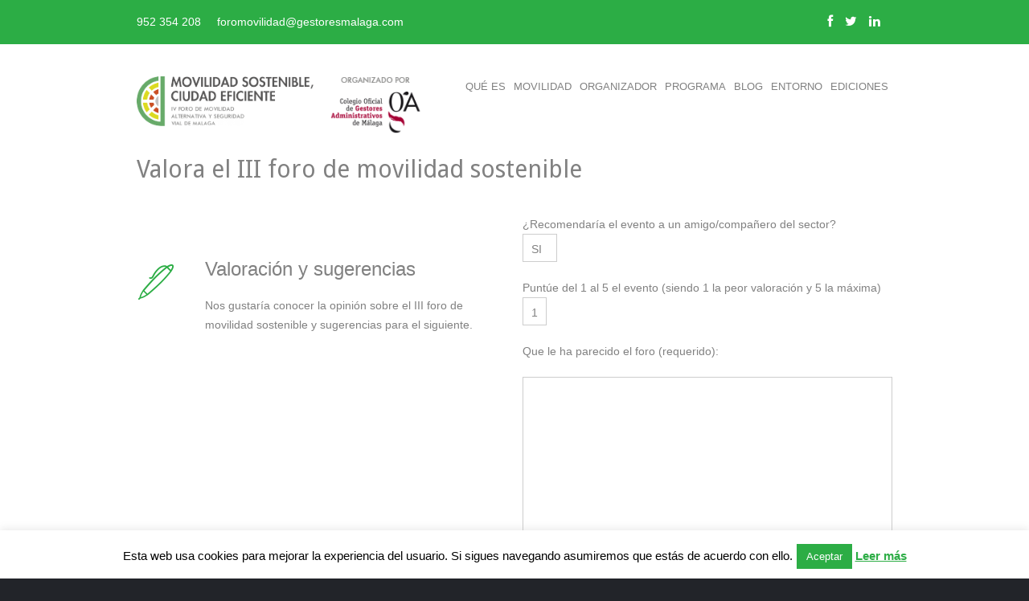

--- FILE ---
content_type: text/html; charset=UTF-8
request_url: https://movilidadsosteniblemalaga.com/encuesta-satisfaccion/
body_size: 18464
content:
<!DOCTYPE html>
<html lang="es">
<head>

<meta charset="utf-8">
<meta name="viewport" content="width=device-width, initial-scale=1, maximum-scale=1, user-scalable=0"/> 
<meta http-equiv="X-UA-Compatible" content="IE=edge" />


<title>Encuesta de Satisfacción - Movilidad Málaga</title>	

<link rel="shortcut icon" href="https://movilidadsosteniblemalaga.com/wp-content/uploads/favicon.png" /><link rel="apple-touch-icon-precomposed" sizes="144x144" href="https://movilidadsosteniblemalaga.com/wp-content/uploads/apple-touch-icon-144-precomposed.png" />

	  <meta name='robots' content='index, follow, max-image-preview:large, max-snippet:-1, max-video-preview:-1' />

		<script type="text/javascript">
			var ajaxURL = "https://movilidadsosteniblemalaga.com/wp-admin/admin-ajax.php";
			var siteURL = "https://movilidadsosteniblemalaga.com";
			var themePath = "https://movilidadsosteniblemalaga.com/wp-content/themes/movilidad-malaga";
		</script>
	<!-- This site is optimized with the Yoast SEO plugin v26.7 - https://yoast.com/wordpress/plugins/seo/ -->
	<link rel="canonical" href="https://movilidadsosteniblemalaga.com/encuesta-satisfaccion/" />
	<meta property="og:locale" content="es_ES" />
	<meta property="og:type" content="article" />
	<meta property="og:title" content="Encuesta de Satisfacción - Movilidad Málaga" />
	<meta property="og:url" content="https://movilidadsosteniblemalaga.com/encuesta-satisfaccion/" />
	<meta property="og:site_name" content="Movilidad Málaga" />
	<meta property="article:modified_time" content="2017-07-07T07:42:35+00:00" />
	<meta name="twitter:card" content="summary_large_image" />
	<script type="application/ld+json" class="yoast-schema-graph">{"@context":"https://schema.org","@graph":[{"@type":"WebPage","@id":"https://movilidadsosteniblemalaga.com/encuesta-satisfaccion/","url":"https://movilidadsosteniblemalaga.com/encuesta-satisfaccion/","name":"Encuesta de Satisfacción - Movilidad Málaga","isPartOf":{"@id":"https://movilidadsosteniblemalaga.com/#website"},"datePublished":"2016-05-16T15:03:09+00:00","dateModified":"2017-07-07T07:42:35+00:00","breadcrumb":{"@id":"https://movilidadsosteniblemalaga.com/encuesta-satisfaccion/#breadcrumb"},"inLanguage":"es","potentialAction":[{"@type":"ReadAction","target":["https://movilidadsosteniblemalaga.com/encuesta-satisfaccion/"]}]},{"@type":"BreadcrumbList","@id":"https://movilidadsosteniblemalaga.com/encuesta-satisfaccion/#breadcrumb","itemListElement":[{"@type":"ListItem","position":1,"name":"Portada","item":"https://movilidadsosteniblemalaga.com/"},{"@type":"ListItem","position":2,"name":"Encuesta de Satisfacción"}]},{"@type":"WebSite","@id":"https://movilidadsosteniblemalaga.com/#website","url":"https://movilidadsosteniblemalaga.com/","name":"Movilidad Málaga","description":"","potentialAction":[{"@type":"SearchAction","target":{"@type":"EntryPoint","urlTemplate":"https://movilidadsosteniblemalaga.com/?s={search_term_string}"},"query-input":{"@type":"PropertyValueSpecification","valueRequired":true,"valueName":"search_term_string"}}],"inLanguage":"es"}]}</script>
	<!-- / Yoast SEO plugin. -->


<link rel='dns-prefetch' href='//maps.google.com' />
<link rel='dns-prefetch' href='//fonts.googleapis.com' />
<link rel="alternate" type="application/rss+xml" title="Movilidad Málaga &raquo; Feed" href="https://movilidadsosteniblemalaga.com/feed/" />
<link rel="alternate" type="application/rss+xml" title="Movilidad Málaga &raquo; Feed de los comentarios" href="https://movilidadsosteniblemalaga.com/comments/feed/" />
<link rel="alternate" type="application/rss+xml" title="Movilidad Málaga &raquo; Comentario Encuesta de Satisfacción del feed" href="https://movilidadsosteniblemalaga.com/encuesta-satisfaccion/feed/" />
<link rel="alternate" title="oEmbed (JSON)" type="application/json+oembed" href="https://movilidadsosteniblemalaga.com/wp-json/oembed/1.0/embed?url=https%3A%2F%2Fmovilidadsosteniblemalaga.com%2Fencuesta-satisfaccion%2F" />
<link rel="alternate" title="oEmbed (XML)" type="text/xml+oembed" href="https://movilidadsosteniblemalaga.com/wp-json/oembed/1.0/embed?url=https%3A%2F%2Fmovilidadsosteniblemalaga.com%2Fencuesta-satisfaccion%2F&#038;format=xml" />
		<!-- This site uses the Google Analytics by MonsterInsights plugin v9.11.1 - Using Analytics tracking - https://www.monsterinsights.com/ -->
		<!-- Nota: MonsterInsights no está actualmente configurado en este sitio. El dueño del sitio necesita identificarse usando su cuenta de Google Analytics en el panel de ajustes de MonsterInsights. -->
					<!-- No tracking code set -->
				<!-- / Google Analytics by MonsterInsights -->
		<style id='wp-img-auto-sizes-contain-inline-css' type='text/css'>
img:is([sizes=auto i],[sizes^="auto," i]){contain-intrinsic-size:3000px 1500px}
/*# sourceURL=wp-img-auto-sizes-contain-inline-css */
</style>
<style id='wp-emoji-styles-inline-css' type='text/css'>

	img.wp-smiley, img.emoji {
		display: inline !important;
		border: none !important;
		box-shadow: none !important;
		height: 1em !important;
		width: 1em !important;
		margin: 0 0.07em !important;
		vertical-align: -0.1em !important;
		background: none !important;
		padding: 0 !important;
	}
/*# sourceURL=wp-emoji-styles-inline-css */
</style>
<style id='wp-block-library-inline-css' type='text/css'>
:root{--wp-block-synced-color:#7a00df;--wp-block-synced-color--rgb:122,0,223;--wp-bound-block-color:var(--wp-block-synced-color);--wp-editor-canvas-background:#ddd;--wp-admin-theme-color:#007cba;--wp-admin-theme-color--rgb:0,124,186;--wp-admin-theme-color-darker-10:#006ba1;--wp-admin-theme-color-darker-10--rgb:0,107,160.5;--wp-admin-theme-color-darker-20:#005a87;--wp-admin-theme-color-darker-20--rgb:0,90,135;--wp-admin-border-width-focus:2px}@media (min-resolution:192dpi){:root{--wp-admin-border-width-focus:1.5px}}.wp-element-button{cursor:pointer}:root .has-very-light-gray-background-color{background-color:#eee}:root .has-very-dark-gray-background-color{background-color:#313131}:root .has-very-light-gray-color{color:#eee}:root .has-very-dark-gray-color{color:#313131}:root .has-vivid-green-cyan-to-vivid-cyan-blue-gradient-background{background:linear-gradient(135deg,#00d084,#0693e3)}:root .has-purple-crush-gradient-background{background:linear-gradient(135deg,#34e2e4,#4721fb 50%,#ab1dfe)}:root .has-hazy-dawn-gradient-background{background:linear-gradient(135deg,#faaca8,#dad0ec)}:root .has-subdued-olive-gradient-background{background:linear-gradient(135deg,#fafae1,#67a671)}:root .has-atomic-cream-gradient-background{background:linear-gradient(135deg,#fdd79a,#004a59)}:root .has-nightshade-gradient-background{background:linear-gradient(135deg,#330968,#31cdcf)}:root .has-midnight-gradient-background{background:linear-gradient(135deg,#020381,#2874fc)}:root{--wp--preset--font-size--normal:16px;--wp--preset--font-size--huge:42px}.has-regular-font-size{font-size:1em}.has-larger-font-size{font-size:2.625em}.has-normal-font-size{font-size:var(--wp--preset--font-size--normal)}.has-huge-font-size{font-size:var(--wp--preset--font-size--huge)}.has-text-align-center{text-align:center}.has-text-align-left{text-align:left}.has-text-align-right{text-align:right}.has-fit-text{white-space:nowrap!important}#end-resizable-editor-section{display:none}.aligncenter{clear:both}.items-justified-left{justify-content:flex-start}.items-justified-center{justify-content:center}.items-justified-right{justify-content:flex-end}.items-justified-space-between{justify-content:space-between}.screen-reader-text{border:0;clip-path:inset(50%);height:1px;margin:-1px;overflow:hidden;padding:0;position:absolute;width:1px;word-wrap:normal!important}.screen-reader-text:focus{background-color:#ddd;clip-path:none;color:#444;display:block;font-size:1em;height:auto;left:5px;line-height:normal;padding:15px 23px 14px;text-decoration:none;top:5px;width:auto;z-index:100000}html :where(.has-border-color){border-style:solid}html :where([style*=border-top-color]){border-top-style:solid}html :where([style*=border-right-color]){border-right-style:solid}html :where([style*=border-bottom-color]){border-bottom-style:solid}html :where([style*=border-left-color]){border-left-style:solid}html :where([style*=border-width]){border-style:solid}html :where([style*=border-top-width]){border-top-style:solid}html :where([style*=border-right-width]){border-right-style:solid}html :where([style*=border-bottom-width]){border-bottom-style:solid}html :where([style*=border-left-width]){border-left-style:solid}html :where(img[class*=wp-image-]){height:auto;max-width:100%}:where(figure){margin:0 0 1em}html :where(.is-position-sticky){--wp-admin--admin-bar--position-offset:var(--wp-admin--admin-bar--height,0px)}@media screen and (max-width:600px){html :where(.is-position-sticky){--wp-admin--admin-bar--position-offset:0px}}

/*# sourceURL=wp-block-library-inline-css */
</style><style id='global-styles-inline-css' type='text/css'>
:root{--wp--preset--aspect-ratio--square: 1;--wp--preset--aspect-ratio--4-3: 4/3;--wp--preset--aspect-ratio--3-4: 3/4;--wp--preset--aspect-ratio--3-2: 3/2;--wp--preset--aspect-ratio--2-3: 2/3;--wp--preset--aspect-ratio--16-9: 16/9;--wp--preset--aspect-ratio--9-16: 9/16;--wp--preset--color--black: #000000;--wp--preset--color--cyan-bluish-gray: #abb8c3;--wp--preset--color--white: #ffffff;--wp--preset--color--pale-pink: #f78da7;--wp--preset--color--vivid-red: #cf2e2e;--wp--preset--color--luminous-vivid-orange: #ff6900;--wp--preset--color--luminous-vivid-amber: #fcb900;--wp--preset--color--light-green-cyan: #7bdcb5;--wp--preset--color--vivid-green-cyan: #00d084;--wp--preset--color--pale-cyan-blue: #8ed1fc;--wp--preset--color--vivid-cyan-blue: #0693e3;--wp--preset--color--vivid-purple: #9b51e0;--wp--preset--gradient--vivid-cyan-blue-to-vivid-purple: linear-gradient(135deg,rgb(6,147,227) 0%,rgb(155,81,224) 100%);--wp--preset--gradient--light-green-cyan-to-vivid-green-cyan: linear-gradient(135deg,rgb(122,220,180) 0%,rgb(0,208,130) 100%);--wp--preset--gradient--luminous-vivid-amber-to-luminous-vivid-orange: linear-gradient(135deg,rgb(252,185,0) 0%,rgb(255,105,0) 100%);--wp--preset--gradient--luminous-vivid-orange-to-vivid-red: linear-gradient(135deg,rgb(255,105,0) 0%,rgb(207,46,46) 100%);--wp--preset--gradient--very-light-gray-to-cyan-bluish-gray: linear-gradient(135deg,rgb(238,238,238) 0%,rgb(169,184,195) 100%);--wp--preset--gradient--cool-to-warm-spectrum: linear-gradient(135deg,rgb(74,234,220) 0%,rgb(151,120,209) 20%,rgb(207,42,186) 40%,rgb(238,44,130) 60%,rgb(251,105,98) 80%,rgb(254,248,76) 100%);--wp--preset--gradient--blush-light-purple: linear-gradient(135deg,rgb(255,206,236) 0%,rgb(152,150,240) 100%);--wp--preset--gradient--blush-bordeaux: linear-gradient(135deg,rgb(254,205,165) 0%,rgb(254,45,45) 50%,rgb(107,0,62) 100%);--wp--preset--gradient--luminous-dusk: linear-gradient(135deg,rgb(255,203,112) 0%,rgb(199,81,192) 50%,rgb(65,88,208) 100%);--wp--preset--gradient--pale-ocean: linear-gradient(135deg,rgb(255,245,203) 0%,rgb(182,227,212) 50%,rgb(51,167,181) 100%);--wp--preset--gradient--electric-grass: linear-gradient(135deg,rgb(202,248,128) 0%,rgb(113,206,126) 100%);--wp--preset--gradient--midnight: linear-gradient(135deg,rgb(2,3,129) 0%,rgb(40,116,252) 100%);--wp--preset--font-size--small: 13px;--wp--preset--font-size--medium: 20px;--wp--preset--font-size--large: 36px;--wp--preset--font-size--x-large: 42px;--wp--preset--spacing--20: 0.44rem;--wp--preset--spacing--30: 0.67rem;--wp--preset--spacing--40: 1rem;--wp--preset--spacing--50: 1.5rem;--wp--preset--spacing--60: 2.25rem;--wp--preset--spacing--70: 3.38rem;--wp--preset--spacing--80: 5.06rem;--wp--preset--shadow--natural: 6px 6px 9px rgba(0, 0, 0, 0.2);--wp--preset--shadow--deep: 12px 12px 50px rgba(0, 0, 0, 0.4);--wp--preset--shadow--sharp: 6px 6px 0px rgba(0, 0, 0, 0.2);--wp--preset--shadow--outlined: 6px 6px 0px -3px rgb(255, 255, 255), 6px 6px rgb(0, 0, 0);--wp--preset--shadow--crisp: 6px 6px 0px rgb(0, 0, 0);}:where(.is-layout-flex){gap: 0.5em;}:where(.is-layout-grid){gap: 0.5em;}body .is-layout-flex{display: flex;}.is-layout-flex{flex-wrap: wrap;align-items: center;}.is-layout-flex > :is(*, div){margin: 0;}body .is-layout-grid{display: grid;}.is-layout-grid > :is(*, div){margin: 0;}:where(.wp-block-columns.is-layout-flex){gap: 2em;}:where(.wp-block-columns.is-layout-grid){gap: 2em;}:where(.wp-block-post-template.is-layout-flex){gap: 1.25em;}:where(.wp-block-post-template.is-layout-grid){gap: 1.25em;}.has-black-color{color: var(--wp--preset--color--black) !important;}.has-cyan-bluish-gray-color{color: var(--wp--preset--color--cyan-bluish-gray) !important;}.has-white-color{color: var(--wp--preset--color--white) !important;}.has-pale-pink-color{color: var(--wp--preset--color--pale-pink) !important;}.has-vivid-red-color{color: var(--wp--preset--color--vivid-red) !important;}.has-luminous-vivid-orange-color{color: var(--wp--preset--color--luminous-vivid-orange) !important;}.has-luminous-vivid-amber-color{color: var(--wp--preset--color--luminous-vivid-amber) !important;}.has-light-green-cyan-color{color: var(--wp--preset--color--light-green-cyan) !important;}.has-vivid-green-cyan-color{color: var(--wp--preset--color--vivid-green-cyan) !important;}.has-pale-cyan-blue-color{color: var(--wp--preset--color--pale-cyan-blue) !important;}.has-vivid-cyan-blue-color{color: var(--wp--preset--color--vivid-cyan-blue) !important;}.has-vivid-purple-color{color: var(--wp--preset--color--vivid-purple) !important;}.has-black-background-color{background-color: var(--wp--preset--color--black) !important;}.has-cyan-bluish-gray-background-color{background-color: var(--wp--preset--color--cyan-bluish-gray) !important;}.has-white-background-color{background-color: var(--wp--preset--color--white) !important;}.has-pale-pink-background-color{background-color: var(--wp--preset--color--pale-pink) !important;}.has-vivid-red-background-color{background-color: var(--wp--preset--color--vivid-red) !important;}.has-luminous-vivid-orange-background-color{background-color: var(--wp--preset--color--luminous-vivid-orange) !important;}.has-luminous-vivid-amber-background-color{background-color: var(--wp--preset--color--luminous-vivid-amber) !important;}.has-light-green-cyan-background-color{background-color: var(--wp--preset--color--light-green-cyan) !important;}.has-vivid-green-cyan-background-color{background-color: var(--wp--preset--color--vivid-green-cyan) !important;}.has-pale-cyan-blue-background-color{background-color: var(--wp--preset--color--pale-cyan-blue) !important;}.has-vivid-cyan-blue-background-color{background-color: var(--wp--preset--color--vivid-cyan-blue) !important;}.has-vivid-purple-background-color{background-color: var(--wp--preset--color--vivid-purple) !important;}.has-black-border-color{border-color: var(--wp--preset--color--black) !important;}.has-cyan-bluish-gray-border-color{border-color: var(--wp--preset--color--cyan-bluish-gray) !important;}.has-white-border-color{border-color: var(--wp--preset--color--white) !important;}.has-pale-pink-border-color{border-color: var(--wp--preset--color--pale-pink) !important;}.has-vivid-red-border-color{border-color: var(--wp--preset--color--vivid-red) !important;}.has-luminous-vivid-orange-border-color{border-color: var(--wp--preset--color--luminous-vivid-orange) !important;}.has-luminous-vivid-amber-border-color{border-color: var(--wp--preset--color--luminous-vivid-amber) !important;}.has-light-green-cyan-border-color{border-color: var(--wp--preset--color--light-green-cyan) !important;}.has-vivid-green-cyan-border-color{border-color: var(--wp--preset--color--vivid-green-cyan) !important;}.has-pale-cyan-blue-border-color{border-color: var(--wp--preset--color--pale-cyan-blue) !important;}.has-vivid-cyan-blue-border-color{border-color: var(--wp--preset--color--vivid-cyan-blue) !important;}.has-vivid-purple-border-color{border-color: var(--wp--preset--color--vivid-purple) !important;}.has-vivid-cyan-blue-to-vivid-purple-gradient-background{background: var(--wp--preset--gradient--vivid-cyan-blue-to-vivid-purple) !important;}.has-light-green-cyan-to-vivid-green-cyan-gradient-background{background: var(--wp--preset--gradient--light-green-cyan-to-vivid-green-cyan) !important;}.has-luminous-vivid-amber-to-luminous-vivid-orange-gradient-background{background: var(--wp--preset--gradient--luminous-vivid-amber-to-luminous-vivid-orange) !important;}.has-luminous-vivid-orange-to-vivid-red-gradient-background{background: var(--wp--preset--gradient--luminous-vivid-orange-to-vivid-red) !important;}.has-very-light-gray-to-cyan-bluish-gray-gradient-background{background: var(--wp--preset--gradient--very-light-gray-to-cyan-bluish-gray) !important;}.has-cool-to-warm-spectrum-gradient-background{background: var(--wp--preset--gradient--cool-to-warm-spectrum) !important;}.has-blush-light-purple-gradient-background{background: var(--wp--preset--gradient--blush-light-purple) !important;}.has-blush-bordeaux-gradient-background{background: var(--wp--preset--gradient--blush-bordeaux) !important;}.has-luminous-dusk-gradient-background{background: var(--wp--preset--gradient--luminous-dusk) !important;}.has-pale-ocean-gradient-background{background: var(--wp--preset--gradient--pale-ocean) !important;}.has-electric-grass-gradient-background{background: var(--wp--preset--gradient--electric-grass) !important;}.has-midnight-gradient-background{background: var(--wp--preset--gradient--midnight) !important;}.has-small-font-size{font-size: var(--wp--preset--font-size--small) !important;}.has-medium-font-size{font-size: var(--wp--preset--font-size--medium) !important;}.has-large-font-size{font-size: var(--wp--preset--font-size--large) !important;}.has-x-large-font-size{font-size: var(--wp--preset--font-size--x-large) !important;}
/*# sourceURL=global-styles-inline-css */
</style>

<style id='classic-theme-styles-inline-css' type='text/css'>
/*! This file is auto-generated */
.wp-block-button__link{color:#fff;background-color:#32373c;border-radius:9999px;box-shadow:none;text-decoration:none;padding:calc(.667em + 2px) calc(1.333em + 2px);font-size:1.125em}.wp-block-file__button{background:#32373c;color:#fff;text-decoration:none}
/*# sourceURL=/wp-includes/css/classic-themes.min.css */
</style>
<link rel='stylesheet' id='contact-form-7-css' href='https://movilidadsosteniblemalaga.com/wp-content/plugins/contact-form-7/includes/css/styles.css?ver=6.1.4' type='text/css' media='all' />
<link rel='stylesheet' id='cookie-law-info-css' href='https://movilidadsosteniblemalaga.com/wp-content/plugins/cookie-law-info/legacy/public/css/cookie-law-info-public.css?ver=3.3.9.1' type='text/css' media='all' />
<link rel='stylesheet' id='cookie-law-info-gdpr-css' href='https://movilidadsosteniblemalaga.com/wp-content/plugins/cookie-law-info/legacy/public/css/cookie-law-info-gdpr.css?ver=3.3.9.1' type='text/css' media='all' />
<link rel='stylesheet' id='wp-lightbox-2.min.css-css' href='https://movilidadsosteniblemalaga.com/wp-content/plugins/wp-lightbox-2/styles/lightbox.min.css?ver=1.3.4' type='text/css' media='all' />
<link rel='stylesheet' id='plugin-fontawesome-css-css' href='https://movilidadsosteniblemalaga.com/wp-content/themes/movilidad-malaga/layout/css/fontawesome/font-awesome.min.css?ver=6.9' type='text/css' media='all' />
<link rel='stylesheet' id='plugin-iconfontcustom-css-css' href='https://movilidadsosteniblemalaga.com/wp-content/themes/movilidad-malaga/layout/css/iconfontcustom/icon-font-custom.css?ver=6.9' type='text/css' media='all' />
<link rel='stylesheet' id='plugin-font-css' href='http://fonts.googleapis.com/css?family=Oswald%3A400%2C300%2C700&#038;ver=6.9' type='text/css' media='all' />
<link rel='stylesheet' id='googlefonts-Open+sans-css' href='http://fonts.googleapis.com/css?family=Open+Sans%3A300%2C300italic%2Cregular%2Citalic%2C600%2C600italic%2C700%2C700italic%2C800%2C800italic&#038;ver=6.9' type='text/css' media='all' />
<link rel='stylesheet' id='plugin-bxslider-css-css' href='https://movilidadsosteniblemalaga.com/wp-content/themes/movilidad-malaga/layout/js/bxslider/jquery.bxslider.css?ver=6.9' type='text/css' media='all' />
<link rel='stylesheet' id='plugin-magnificpopup-css-css' href='https://movilidadsosteniblemalaga.com/wp-content/themes/movilidad-malaga/layout/js/magnificpopup/magnific-popup.css?ver=6.9' type='text/css' media='all' />
<link rel='stylesheet' id='theme-style-css' href='https://movilidadsosteniblemalaga.com/wp-content/themes/movilidad-malaga/style.css?ver=6.9' type='text/css' media='all' />
<style id='theme-style-inline-css' type='text/css'>
.ewf-boxed-layout #wrap, 
.ewf-boxed-layout #header { max-width:1370px;} 
.ewf-debug-message  { background-color: #FCFCFC;border-left: 4px solid #7ad03a;box-shadow: 0 1px 1px 0 rgba(0, 0, 0, 0.1);padding:12px;margin:20px;color:#555; }		
			
				
						
				/*	###	EWF Custom Colors 	*/
				
								 
				body {
					color: #818181;
				}
					
				h1 a, 
				h2 a, 
				h3 a, 
				h4 a, 
				h5 a, 
				h6 a {
					color: #818181;
				}

				abbr[title] {  
					border-bottom: 1px dotted #cdcdcd; 
					cursor: help;
				}

				blockquote span { color: #999999; }

				hr { 
					border: solid #e9e9e9; 
				}

				code { 
					border: 1px solid #cdcdcd;
					background-color: #e9e9e9;  
					color: #d14;  
				}

				pre { 
					border: 1px solid #cdcdcd;   
					background-color: #e9e9e9; 
				}

				.hr { 
					border-top: 1px solid #e9e9e9;  
				}

				.text-highlight { color: #2cad45; }

				.mute{ color: #aaa; }

				a, 
				a:visited { 
					color: #2cad45; 
				}

				a:hover, 
				a:focus {
					color: #174f22;
				}	

				table th, 
				table td {
					border-top: 1px solid #cdcdcd;
				}

				table th { 
					background-color: #2cad45;
					color: #fff;
				}

				label span { color: #ff0000; }

				input,
				textarea,
				select {
					border: 1px solid #cdcdcd;
					background: #fff;
					color: #818181;	 
				}

				input[type="text"]:focus,
				input[type="email"]:focus,
				input[type="url"]:focus,
				textarea:focus {
					border-color: #2cad45;
				}

				select:focus {
				  outline: thin dotted #cdcdcd;
				}

				.wpb_accordion_section { border-top:1px solid #cdcdcd;  }
				.wpb_accordion_section { border-top:1px solid #cdcdcd; }

				.wpb_content_element .wpb_accordion_wrapper .wpb_accordion_header { background-color:#fff !important; }

				#back-to-top {
					background-color: #747474;
					color: #fafafa;
				}

				#back-to-top:hover {
					background-color: rgba(0, 0, 0, 0.7);
				}

				.btn { 
					border: 1px solid #cdcdcd;
					background-color: #fff;
					color: #818181;
				}

				a.btn { color: #818181; }

				.btn:hover { 
					border-color: #2cad45;
					background-color: #2cad45;
					color: #fff;
				}

				.btn-blue {
					border-color: #2cad45;
					background-color: #2cad45;
					color: #fff;
				}

				a.btn-blue { color: #fff; }

				.btn-blue:hover {
					border-color: #174f22;
					background-color: #174f22;
				}

				ul.check li:before,
				ul.fill-circle li:before { 
					color: #2cad45;
				}

				.divider.single-line { border-top: 1px solid #e9e9e9; }

				.divider.double-line { border-top: 4px double #e9e9e9; }

				.row-overlay.ewf-row-overlay-pattern {
					background-color: #2cad45;
				}

				.ewf-full-width-section .btn { color: #2cad45; }

				.ewf-full-width-section a,
				.ewf-full-width-section ul.check li:before,
				.ewf-full-width-section ul.fill-circle li:before,
				.ewf-full-width-section .btn:hover,
				.ewf-full-width-section .btn-blue { color: #fff; }

				.ewf-full-width-section .accordion-item-toggle,
				.ewf-full-width-section .toggle-item-toggle,
				.ewf-full-width-section .btn { border-color: #fff; }

				.ewf-full-width-section .headline:before {
					border-color: #fff;
				}

				.ewf-full-width-section .headline:after {
					border-color: #fff;
				}

				.ewf-full-width-section .headline h1 { background-color: transparent; }

				.google-map { 
					border: 1px solid #cdcdcd;	
				}	

				.contact {
					border: 1px solid #cdcdcd;
					background-color: #fff;
				}

				.contact:before {
					border-top: 35px solid #fff;
				}

				.contact:after {
					border-top: 35px solid #cdcdcd;
				}

				.headline:before,
				.headline:after {
					border-top: 1px solid #cdcdcd;
					border-bottom: 1px solid #cdcdcd;
				}

				.headline h1 {
					background-color: #fff;
				}

				.title-error {
					color: #2cad45;
				}

				.icon-box-1 > i { 
					color: #2cad45;	
				} 

				.icon-box-2 > i { 
					color: #2cad45;
				}

				.icon-box-2 h3 small {
					color: #2cad45;	
				}

				.milestone .milestone-content {
					color: #818181;
				}

				.milestone .milestone-description {
					color: #2cad45;
				}

				.process-builder:before {
					border-top: 1px solid #cdcdcd;
				}

				.process-builder li i,
				.process-builder li h1 {
					border: 1px solid #cdcdcd;
					outline: 10px solid #fff;
					background-color: #fff;
				}

				.process-builder li:hover i,
				.process-builder li:hover h1 {
					background-color: #2cad45;
					color: #fff;
				}

				.pricing-table {
					border: 1px solid #cdcdcd;
				}

				.pricing-table-header {
					background-color: #2cad45;
					color: #fff;
				}

				.pricing-table:hover .pricing-table-header { background-color: #174f22; }

				.progress-bar {
					background-color: #cdcdcd;
				}

				.progress-bar .progress-bar-outer {
					background-color: #2cad45;
				}

				a.social-icon {
					color: #2cad45;
				}

				a.facebook-icon:hover { color: #0e59a0 !important; }
				a.twitter-icon:hover { color: #174f22 !important; }
				a.dribble-icon:hover { color: #ea73a0 !important; }
				a.pinterest-icon:hover { color: #d73532 !important; }
				a.googleplus-icon:hover { color: #282927 !important; }
				a.tumblr-icon:hover { color: #586980 !important; }
				a.instagram-icon:hover { color: #82685a !important; }
				a.rss-icon:hover { color: #f79638 !important; }
				a.linkedin-icon:hover { color: #018faf !important; }
				a.skype-icon:hover { color: #00b0f6 !important; }
				a.flickr-icon:hover { color: #0061db !important; }
				a.vimeo-icon:hover { color: #63879c !important; }
				a.github-icon:hover { color: #3b3b3b !important; }
				a.youtube-icon:hover { color: #cc181e !important; }
				a.windows-icon:hover { color: #6dc2e9 !important; }
				a.dropbox-icon:hover { color: #007ee5 !important; }
				a.xing-icon:hover { color: #026566 !important; }	
				a.adn-icon:hover { color: #1ea076 !important; }
				a.android-icon:hover { color: #98cb02 !important; }
				a.apple-icon:hover { color: #000000 !important; }
				a.behance-icon:hover { color: #2d9ad2 !important; }
				a.bitbucket-icon:hover { color: #214f81 !important; }
				a.bitcoin-icon:hover { color: #f7931b !important; }
				a.codepan-icon:hover { color: #000000 !important; }
				a.css3-icon:hover { color: #3289ce !important; }
				a.delicious-icon:hover { color: #3399fe !important; }
				a.deviantart-icon:hover { color: #c8da30 !important; }
				a.digg-icon:hover { color: #0080c2 !important; }
				a.drupal-icon:hover { color: #0077b9 !important; }
				a.empire-icon:hover { color: #000000 !important; }
				a.foursquare-icon:hover { color: #daecb0 !important; }
				a.git-icon:hover { color: #f34f29 !important; }
				a.gitti-icon:hover { color: #634c3e !important; }
				a.hacker-news-icon:hover { color: #f18642 !important; }
				a.html5-icon:hover { color: #e54c1f !important; }
				a.joomla-icon:hover { color: #016fb9 !important; }
				a.jsfiddle-icon:hover { color: #4679a4 !important; }
				a.linux-icon:hover { color: #fece0e !important; }
				a.maxcdn-icon:hover { color: #f36f20 !important; }
				a.openid-icon:hover { color: #fe6101 !important; }
				a.pagelines-icon:hover { color: #3783e3 !important; }
				a.pied-piper-icon:hover { color: #0c7b48 !important; }
				a.qq-icon:hover { color: #23286c !important; }
				a.rebel-icon:hover { color: #000000 !important; }
				a.reddit-icon:hover { color: #cee3f8 !important; }
				a.renren-icon:hover { color: #0d81e4 !important; }
				a.share-icon:hover { color: #252525 !important; }
				a.slack-icon:hover { color: #453744 !important; }
				a.soundcloud-icon:hover { color: #fe4e00 !important; }
				a.spotify-icon:hover { color: #80bb41 !important; }
				a.stack-exchange-icon:hover { color: #265a93 !important; }
				a.stackoverflow-icon:hover { color: #fea501 !important; }
				a.steam-icon:hover { color: #191919 !important; }
				a.stumbleupon-icon:hover { color: #f04f23 !important; }
				a.tencent-weibo-icon:hover { color: #0063a7 !important; }
				a.trello-icon:hover { color: #226784 !important; }
				a.vine-icon:hover { color: #00b081 !important; }
				a.vk-icon:hover { color: #50769d !important; }
				a.wechat-icon:hover { color: #a4dc31 !important; }
				a.weibo-icon:hover { color: #d82828 !important; }
				a.wordpress-icon:hover { color: #454442 !important; }
				a.yahoo-icon:hover { color: #4b04a8 !important; }

				.table-bordered { 
					border: 1px solid #cdcdcd; 
				}

				@media (max-width: 480px) {

					tr { border-top: 1px solid #2cad45; }
				  
				}

				.wpb_tabs_nav  {
					border-bottom: 1px solid #cdcdcd !important;
				}

				.wpb_content_element .wpb_tour_tabs_wrapper .wpb_tabs_nav a {
					background-color: #174f22 !important;
					color: #fff;
				}

				.wpb_content_element .wpb_tour_tabs_wrapper .wpb_tabs_nav:first-child a {
					border-left: 1px solid #cdcdcd !important;
				}


				.wpb_content_element .wpb_tabs_nav li.ui-tabs-active a {
					border: 1px solid #cdcdcd;
					border-bottom-color: #fff;
					background-color: #2cad45 !important;
					color: #fff !important;
				}

				.wpb_content_element.wpb_tabs .wpb_tour_tabs_wrapper .wpb_tab{
					border: 1px solid #cdcdcd !important; 
				}	

				.separator:before {
					border-left: 2px solid #2cad45;
				}

				.separator:after {
					border: 1px solid #2cad45;
					background-color: #2cad45;
				}

				.timeline li:hover .separator:after { background-color: #fff; }


				@media (max-width: 767px) {
					
					.timeline li { 
						border-bottom: 1px solid #2cad45; 
					}
					
				}

				.wp-caption {
					background: #fff;
					border: 1px solid #cdcdcd;
				}

				.widget-title span {
					background-color: #fff;
				}

				.widget-title:before {
					border-top: 1px solid #cdcdcd;
					border-bottom: 1px solid #cdcdcd;
				}

				.ewf_widget_latest_posts ul li a { color: #818181; }

				.ewf_widget_latest_posts ul li .post-author { 
					color: #2cad45;
				}
				 
				.widget_pages ul li a { color: #818181; }
				.widget_pages ul li a:hover { color: #2cad45; }

				.widget_archive ul li  a { color: #818181; }
				.widget_archive ul li a:hover { color: #2cad45; }

				.widget_categories ul li a { color: #818181; }
				.widget_categories ul li a:hover { color: #2cad45; }

				.widget_meta ul li a { color: #818181; }
				.widget_meta ul li a:hover { color: #2cad45; }

				.widget_tag_cloud a {
					border: 1px solid #cdcdcd;
					color: #818181;
				}

				.widget_tag_cloud a:hover {
					border-color: #2cad45;
					background-color: #2cad45;
					color: #fff;
				}

				.widget_nav_menu .menu li a { color: #818181; }
				.widget_nav_menu .menu li a:hover { color: #2cad45; }


				.ewf_widget_contact_info ul li a { color: #818181; }

				.ewf_widget_navigation li { border-bottom: 1px solid #cdcdcd; }

				.ewf_widget_navigation li:last-child { border-bottom: none; }

				.ewf_widget_navigation li a { 
					color: #818181;
				}

				.ewf_widget_navigation li a:hover {
					color: #2cad45; 
				}

				.ewf_widget_social_media a.social-icon {
					background-color: #e9e9e9;
					color: #2cad45;
				}

				.comments-title:before {
					border-top: 1px solid #cdcdcd;
					border-bottom: 1px solid #cdcdcd;
				}

				.commentlist .vcard cite.fn a.url { 
					color: #818181;
				}

				.commentlist .comment-meta a { color: #818181; }

				.section-heading:before {
					border-top: 1px solid #cdcdcd;
					border-bottom: 1px solid #cdcdcd;
				}

				.caption.text {
					background-color: rgba(255, 255, 255, 0.7);
				}

				.caption.text i {
					color: #259fc8;
				}

				.caption.text.alt { 
					background-color: rgba(95, 178, 173, 0.7);
					color: #fff;
				}

				.caption.text.alt-2 {
					background-color: rgba(40, 156, 203, 0.7);
					color: #fff;
				}

				.caption.text.alt i,
				.caption.text.alt-2 i { color: #fff; }

				.caption.title {
					color: #434343;
				}

				.caption.title.alt { color: #fff; }

				.caption.text-3 {
					background-color: rgba(255, 255, 255, 0.7);
					color: #434343;
				}	

				.caption .btn {
					border-color: #fff;
					background-color: transparent;
					color: #fff;
				}

				.caption .btn-blue { 
					border-color: #2cad45;
					background-color: #2cad45;
					
				}

				.caption .btn:hover {
					background-color: rgba(0, 0, 0, 0.5);
					color: #fff;
				}

				.tp-bullets.simplebullets.round .bullet {
					border: 1px solid #2cad45;
					background: #fff;
				}

				.tp-bullets.simplebullets.round .bullet.selected { background: #2cad45; }


				.wpcf7-form input[type="text"],
				.wpcf7-form input[type="email"],	
				.wpcf7-form textarea {
					border: 1px solid #cdcdcd;
				}

				.wpcf7-form input[type="submit"] {
					background-color: #2cad45;
					border-color: #2cad45;
					color: #fff;
				}	

				.wpcf7-form input[type="text"]:focus,
				.wpcf7-form input[type="email"]:focus,
				.wpcf7-form input[type="url"]:focus,
				.wpcf7-form textarea:focus {	
					border-color: #2cad45;
				}

				#wrap {
					background-color: #fff;
				}
					
				.ewf-boxed-layout #wrap {
					-webkit-box-shadow: 0 0 6px rgba(0, 0, 0, 0.3);  
					   -moz-box-shadow: 0 0 6px rgba(0, 0, 0, 0.3);    
							box-shadow: 0 0 6px rgba(0, 0, 0, 0.3);  
				}

				#header-top { 
					background-color: #2cad45;
					color: #FFFFFF;	
				}

				#header-top a { color: #FFFFFF; }

				#header-top .widget-title span { background-color: #2cad45; }

				#header-top .widget-title:before,
				#header-top .widget_tag_cloud a { border-color: #FFFFFF; }

				#header-top .widget_tag_cloud a:hover,
				#header-top #newsletter-subscribe-form input[type="submit"]:hover { background-color: #174f22; }


				.sf-menu a {
					border-bottom: 1px solid rgba(0, 0, 0, 0.1);
					color: #818181; 
				}

				.sf-menu > li > a,
				.sf-menu > li.dropdown > a {
					color: #818181;
				}

				.sf-menu > li.current-page-ancestor > a,
				.sf-menu > li.current-menu-item  > a,
				.sf-menu > li.current > a,
				.sf-menu li.sfHover > a,
				.sf-menu a:hover,
				.sf-menu li.sfHover a:hover {
					color: #2cad45;
				}

				.sf-menu li.dropdown ul {
					border: 1px solid rgba(0, 0, 0, 0.1);	
					background-color: #e9e9e9;			
				}

				.sf-menu > li.dropdown > ul { border-top: 3px solid #2cad45; }

				.sf-menu > li.dropdown > ul li a:hover { 
					background-color: #2cad45;
					color: #fff;
				}	

				.sf-mega {
					border: 1px solid rgba(0, 0, 0, 0.1);
					border-top: 3px solid #2cad45;	
					background-color: #e9e9e9;
				}

				.sf-mega-section {
					border-right: 1px solid rgba(0, 0, 0, 0.1);
				}

				.sf-arrows .sf-with-ul:after {
					border-top-color: rgba(0, 0, 0, 0.5);
				}
					
				.sf-arrows > li > .sf-with-ul:focus:after,
				.sf-arrows > li:hover > .sf-with-ul:after,
				.sf-arrows > .sfHover > .sf-with-ul:after { border-top-color: rgba(0, 0, 0, 0.7); }

				.sf-arrows ul .sf-with-ul:after {
					border-color: transparent;
					border-left-color: rgba(0 ,0, 0, 0.5);
				}

				.sf-arrows ul li > .sf-with-ul:focus:after,
				.sf-arrows ul li:hover > .sf-with-ul:after,
				.sf-arrows ul .sfHover > .sf-with-ul:after { border-left-color: rgba(0, 0, 0, 0.7); }
						
				#mobile-menu {
					border-bottom: 1px solid #e9e9e9;
					background-color: #2cad45;
				}

				#mobile-menu .sf-mega {
					background-color: #2cad45;
				}

				#mobile-menu li a {
					border-top: 1px solid #e9e9e9;
					color: #fff;
				}

				#mobile-menu .mobile-menu-submenu-arrow {
					border-left: 1px solid #efefef;
					color: #fff;
				}

				#mobile-menu .mobile-menu-submenu-arrow:hover { background-color: #174f22; }


				#page-header {
					border-top: 1px solid #cdcdcd;
					border-bottom: 1px solid #cdcdcd;
					background-color: #e9e9e9;
				}

				#footer {
					background-color: #4b4b4b;
					color: #c4c4c4;
				}

				#footer a { color: #c4c4c4; }

				#footer .widget-title span { background-color: #4b4b4b; }

				#footer .widget-title:before,
				#footer .widget_tag_cloud a { border-color: #c4c4c4; }

				#footer .ewf_widget_social_media .social-icon {
					background-color: #2cad45;
					color: #fff;
				}

				#footer-bottom {
					background-color: #222222;
					color: #6e6e6e;
				}

				#footer-bottom a { color: #6e6e6e; }

				#footer-bottom .widget-title span { background-color: #222222; }

				#footer-bottom .widget-title:before,
				#footer-bottom .widget_tag_cloud a { border-color: #6e6e6e; }

				.team-member h4 {
					color: #2cad45;
				}

				.team-member-overlay {
					border: 10px solid #2cad45;
				}

				.portfolio-item-description {
					background-color: #2cad45;
					color: #fff;
				}

				.portfolio-item-description a { color: #fff; }

				.portfolio-item-actions { 
					background-color: #2cad45;
					color: #fff;
				}

				.portfolio-item-description + .portfolio-item-actions { border-left: 1px solid #fff; }

				.portfolio-item-actions a { color: #fff; }

				.portfolio-item-actions:hover { background-color: #174f22; }

				.pagination a { 
					background-color: #e9e9e9;
					color: #818181;
				}
					
				.pagination li.current a,
				.pagination li a:hover {
					background-color: #2cad45;
					color: #fff;
				}

				.portfolio-filter ul li a {
					background-color: #e9e9e9;
					color: #818181;
				}

				.portfolio-filter ul li a.active,
				.portfolio-filter ul li a:hover {
					background-color: #2cad45;
					color: #fff;
				}

				.blog-post-info img {
					border: 10px solid #2cad45;
				}

				label.validation-error { color: #b55454; }

				input.validation-error,
				textarea.validation-error,
				select.validation-error { border: 1px solid #e9e9e9; }


				@media (max-width: 767px) {

					#wrap { border-top: 5px solid #2cad45; }
					
				}

				ul.check li:before,
				ul.fill-circle li:before,
				ul.arrow li:before { 
					color: #2cad45;
				}	
				ul.ewf-list-arrow li:before { 
					color: #2cad45;
				}

				.portfolio-item-slider { border: 1px solid #cdcdcd; }

				.bx-wrapper .bx-pager {
					color: #cdcdcd;
				}

				.bx-wrapper .bx-pager.bx-default-pager a {
					border: 1px solid #818181;
				}

				.bx-wrapper .bx-pager.bx-default-pager a:hover,
				.bx-wrapper .bx-pager.bx-default-pager a.active {
					background: #818181;
				}

				.fullwidth-section .bx-wrapper .bx-pager.bx-default-pager a { border-color: #fff; }

				.fullwidth-section .bx-wrapper .bx-pager.bx-default-pager a:hover,
				.fullwidth-section .bx-wrapper .bx-pager.bx-default-pager a.active { background: #fff; }


				.bx-wrapper .bx-caption {
					background: rgba(80, 80, 80, 0.75);
				}

				.slidetext {
					background-color: rgba(0, 0, 0, 0.5);
					color: #aeb0b3;
				}

				.slidetext h2, 
				.slidetext h3 {
					color: #ffffff;
				}

				.slidetext a, 
				.slidetext h2 a, 
				.slidetext h3 a {
					color: #ffffff;
				}

			
				
		
		
		
		
		body { 
background-color:#222429;
background-repeat:repeat-all;
background-position:center center;
background-attachment:scroll;}

/*# sourceURL=theme-style-inline-css */
</style>
<link rel='stylesheet' id='js_composer_front-css' href='https://movilidadsosteniblemalaga.com/wp-content/plugins/js_composer/assets/css/js_composer.css?ver=4.3.5' type='text/css' media='all' />
<link rel='stylesheet' id='js_composer_custom_css-css' href='https://movilidadsosteniblemalaga.com/wp-content/uploads/js_composer/custom.css?ver=4.3.5' type='text/css' media='screen' />
<script type="text/javascript" src="https://movilidadsosteniblemalaga.com/wp-includes/js/jquery/jquery.min.js?ver=3.7.1" id="jquery-core-js"></script>
<script type="text/javascript" src="https://movilidadsosteniblemalaga.com/wp-includes/js/jquery/jquery-migrate.min.js?ver=3.4.1" id="jquery-migrate-js"></script>
<script type="text/javascript" id="cookie-law-info-js-extra">
/* <![CDATA[ */
var Cli_Data = {"nn_cookie_ids":[],"cookielist":[],"non_necessary_cookies":[],"ccpaEnabled":"","ccpaRegionBased":"","ccpaBarEnabled":"","strictlyEnabled":["necessary","obligatoire"],"ccpaType":"gdpr","js_blocking":"","custom_integration":"","triggerDomRefresh":"","secure_cookies":""};
var cli_cookiebar_settings = {"animate_speed_hide":"500","animate_speed_show":"500","background":"#fff","border":"#2cad45","border_on":"","button_1_button_colour":"#2cad45","button_1_button_hover":"#238a37","button_1_link_colour":"#fff","button_1_as_button":"1","button_1_new_win":"","button_2_button_colour":"#333","button_2_button_hover":"#292929","button_2_link_colour":"#2cad45","button_2_as_button":"","button_2_hidebar":"","button_3_button_colour":"#000","button_3_button_hover":"#000000","button_3_link_colour":"#fff","button_3_as_button":"1","button_3_new_win":"","button_4_button_colour":"#000","button_4_button_hover":"#000000","button_4_link_colour":"#fff","button_4_as_button":"1","button_7_button_colour":"#61a229","button_7_button_hover":"#4e8221","button_7_link_colour":"#fff","button_7_as_button":"1","button_7_new_win":"","font_family":"inherit","header_fix":"","notify_animate_hide":"1","notify_animate_show":"","notify_div_id":"#cookie-law-info-bar","notify_position_horizontal":"right","notify_position_vertical":"bottom","scroll_close":"","scroll_close_reload":"","accept_close_reload":"","reject_close_reload":"","showagain_tab":"","showagain_background":"#fff","showagain_border":"#000","showagain_div_id":"#cookie-law-info-again","showagain_x_position":"100px","text":"#000","show_once_yn":"","show_once":"10000","logging_on":"","as_popup":"","popup_overlay":"1","bar_heading_text":"","cookie_bar_as":"banner","popup_showagain_position":"bottom-right","widget_position":"left"};
var log_object = {"ajax_url":"https://movilidadsosteniblemalaga.com/wp-admin/admin-ajax.php"};
//# sourceURL=cookie-law-info-js-extra
/* ]]> */
</script>
<script type="text/javascript" src="https://movilidadsosteniblemalaga.com/wp-content/plugins/cookie-law-info/legacy/public/js/cookie-law-info-public.js?ver=3.3.9.1" id="cookie-law-info-js"></script>
<link rel="https://api.w.org/" href="https://movilidadsosteniblemalaga.com/wp-json/" /><link rel="alternate" title="JSON" type="application/json" href="https://movilidadsosteniblemalaga.com/wp-json/wp/v2/pages/2201" /><link rel="EditURI" type="application/rsd+xml" title="RSD" href="https://movilidadsosteniblemalaga.com/xmlrpc.php?rsd" />
<meta name="generator" content="WordPress 6.9" />
<link rel='shortlink' href='https://movilidadsosteniblemalaga.com/?p=2201' />
<style>.ewf-span4.vc_column_container .ewf-wrapper {text-align: center;}</style><meta name="generator" content="Powered by Visual Composer - drag and drop page builder for WordPress."/>
<!--[if IE 8]><link rel="stylesheet" type="text/css" href="https://movilidadsosteniblemalaga.com/wp-content/plugins/js_composer/assets/css/vc-ie8.css" media="screen"><![endif]--><meta name="generator" content="Powered by Slider Revolution 6.6.18 - responsive, Mobile-Friendly Slider Plugin for WordPress with comfortable drag and drop interface." />
<script>function setREVStartSize(e){
			//window.requestAnimationFrame(function() {
				window.RSIW = window.RSIW===undefined ? window.innerWidth : window.RSIW;
				window.RSIH = window.RSIH===undefined ? window.innerHeight : window.RSIH;
				try {
					var pw = document.getElementById(e.c).parentNode.offsetWidth,
						newh;
					pw = pw===0 || isNaN(pw) || (e.l=="fullwidth" || e.layout=="fullwidth") ? window.RSIW : pw;
					e.tabw = e.tabw===undefined ? 0 : parseInt(e.tabw);
					e.thumbw = e.thumbw===undefined ? 0 : parseInt(e.thumbw);
					e.tabh = e.tabh===undefined ? 0 : parseInt(e.tabh);
					e.thumbh = e.thumbh===undefined ? 0 : parseInt(e.thumbh);
					e.tabhide = e.tabhide===undefined ? 0 : parseInt(e.tabhide);
					e.thumbhide = e.thumbhide===undefined ? 0 : parseInt(e.thumbhide);
					e.mh = e.mh===undefined || e.mh=="" || e.mh==="auto" ? 0 : parseInt(e.mh,0);
					if(e.layout==="fullscreen" || e.l==="fullscreen")
						newh = Math.max(e.mh,window.RSIH);
					else{
						e.gw = Array.isArray(e.gw) ? e.gw : [e.gw];
						for (var i in e.rl) if (e.gw[i]===undefined || e.gw[i]===0) e.gw[i] = e.gw[i-1];
						e.gh = e.el===undefined || e.el==="" || (Array.isArray(e.el) && e.el.length==0)? e.gh : e.el;
						e.gh = Array.isArray(e.gh) ? e.gh : [e.gh];
						for (var i in e.rl) if (e.gh[i]===undefined || e.gh[i]===0) e.gh[i] = e.gh[i-1];
											
						var nl = new Array(e.rl.length),
							ix = 0,
							sl;
						e.tabw = e.tabhide>=pw ? 0 : e.tabw;
						e.thumbw = e.thumbhide>=pw ? 0 : e.thumbw;
						e.tabh = e.tabhide>=pw ? 0 : e.tabh;
						e.thumbh = e.thumbhide>=pw ? 0 : e.thumbh;
						for (var i in e.rl) nl[i] = e.rl[i]<window.RSIW ? 0 : e.rl[i];
						sl = nl[0];
						for (var i in nl) if (sl>nl[i] && nl[i]>0) { sl = nl[i]; ix=i;}
						var m = pw>(e.gw[ix]+e.tabw+e.thumbw) ? 1 : (pw-(e.tabw+e.thumbw)) / (e.gw[ix]);
						newh =  (e.gh[ix] * m) + (e.tabh + e.thumbh);
					}
					var el = document.getElementById(e.c);
					if (el!==null && el) el.style.height = newh+"px";
					el = document.getElementById(e.c+"_wrapper");
					if (el!==null && el) {
						el.style.height = newh+"px";
						el.style.display = "block";
					}
				} catch(e){
					console.log("Failure at Presize of Slider:" + e)
				}
			//});
		  };</script>
<link rel='stylesheet' id='vc_google_fonts_droid_sansregular700-css' href='//fonts.googleapis.com/css?family=Droid+Sans%3Aregular%2C700&#038;subset=latin&#038;ver=6.9' type='text/css' media='all' />
<link rel='stylesheet' id='rs-plugin-settings-css' href='https://movilidadsosteniblemalaga.com/wp-content/plugins/revslider/public/assets/css/rs6.css?ver=6.6.18' type='text/css' media='all' />
<style id='rs-plugin-settings-inline-css' type='text/css'>
.tp-caption a{color:#ff7302;text-shadow:none;-webkit-transition:all 0.2s ease-out;-moz-transition:all 0.2s ease-out;-o-transition:all 0.2s ease-out;-ms-transition:all 0.2s ease-out}.tp-caption a:hover{color:#ffa902}
/*# sourceURL=rs-plugin-settings-inline-css */
</style>
</head>
<body class="wp-singular page-template-default page page-id-2201 wp-theme-movilidad-malaga ewf-sticky-header wpb-js-composer js-comp-ver-4.3.5 vc_responsive"> 
	
	<div id="wrap">
	
     	<div id="header-top">
        
        <!-- /// HEADER TOP  //////////////////////////////////////////////////////////////////////////////////////////////////////// -->
        
            <div class="ewf-row">
                <div class="ewf-span6" id="header-top-widget-area-1">
				<div id="ewf_widget_contact_info-2" class="widget ewf_widget_contact_info"><ul><li><i class="ifc-phone1"></i>952 354 208</li><li><i class="ifc-message"></i>foromovilidad@gestoresmalaga.com</li></ul></div>                </div><!-- end .span6 -->

                <div class="ewf-span6" id="header-top-widget-area-2">
				<div id="ewf_widget_social_media-2" class="widget ewf_widget_social_media"><div class="fixed"><a class="facebook-icon social-icon" href="https://www.facebook.com/II-Foro-de-Movilidad-Alternativa-y-Seguridad-Vial-de-Málaga-764744996985147"><i class="fa fa-facebook"></i></a><a class="twitter-icon social-icon" href="https://twitter.com/movilidadmalaga"><i class="fa fa-twitter"></i></a><a class="linkedin-icon social-icon" href="http://ow.ly/rG1f30dR1L6"><i class="fa fa-linkedin"></i></a></div></div>                </div><!-- end .span6 -->
            </div><!-- end .row -->
            
        <!-- //////////////////////////////////////////////////////////////////////////////////////////////////////////////////////// -->
            
        </div><!-- end #header-top -->
		<div id="header-wrap">
			<div id="header"> 
			
			<!-- /// HEADER  //////////////////////////////////////////////////////////////////////////////////////////////////////////// -->

				<div class="ewf-row">
					<div class="ewf-span5 logo-c">
					
						<!-- // Logo // -->
						<a href="https://movilidadsosteniblemalaga.com" id="logo">
									<img class="responsive-img" src="https://movilidadsosteniblemalaga.com/wp-content/uploads/2017/12/IV_Logo_Trazado2_sinfondo-275x77.png" alt="">
								</a><!-- end #logo -->						
						<a target="_blank" href="http://gestoresmalaga.com/Index.aspx?ReturnUrl=%2fDefault.aspx"><img width="128" height="80" src="https://movilidadsosteniblemalaga.com/wp-content/uploads/2015/03/logo_ga.png" class="attachment-responsive-img size-responsive-img" alt="" decoding="async" /></a>

					</div><!-- end .span3 -->

					<div class="ewf-span7">
					
						<a id="mobile-menu-trigger" href="#">
							<i class="fa fa-bars"></i>
						</a>					
						
						<!-- // Menu // -->
						<ul id="menu" class="sf-menu fixed"><li  class="menu-item menu-item-type-post_type menu-item-object-page menu-item-1113">
<a title="QUÉ ES" href="https://movilidadsosteniblemalaga.com/que-es/" data-rel="page-1110" ><span>QUÉ ES</span></a>
</li>
<li  class="menu-item menu-item-type-post_type menu-item-object-page menu-item-703">
<a title="Movilidad" href="https://movilidadsosteniblemalaga.com/movilidad/" data-rel="page-693" ><span>Movilidad</span></a>
</li>
<li  class="menu-item menu-item-type-post_type menu-item-object-page menu-item-702">
<a title="Organizador" href="https://movilidadsosteniblemalaga.com/organizador/" data-rel="page-695" ><span>Organizador</span></a>
</li>
<li  class="menu-item menu-item-type-post_type menu-item-object-page menu-item-3361">
<a title="Programa" href="https://movilidadsosteniblemalaga.com/programa/" data-rel="page-1939" ><span>Programa</span></a>
</li>
<li  class="menu-item menu-item-type-post_type menu-item-object-page menu-item-704">
<a title="Blog" href="https://movilidadsosteniblemalaga.com/blog/" data-rel="page-12" ><span>Blog</span></a>
</li>
<li  class="menu-item menu-item-type-post_type menu-item-object-page menu-item-701">
<a title="Entorno" href="https://movilidadsosteniblemalaga.com/entorno/" data-rel="page-697" ><span>Entorno</span></a>
</li>
<li  class="menu-item menu-item-type-custom menu-item-object-custom menu-item-has-children dropdown menu-item-2193">
<a title="Ediciones" href="#" data-rel="page-2193" ><span>Ediciones</span></a>
<ul class='sub-menu'>
	<li  class="menu-item menu-item-type-custom menu-item-object-custom menu-item-has-children dropdown menu-item-3636">
	<a title="IV Edición" href="#" data-rel="page-3636" ><span>IV Edición</span></a>
	<ul class='sub-menu'>
		<li  class="menu-item menu-item-type-post_type menu-item-object-page menu-item-4651">
		<a title="Galería Fotográfica" href="https://movilidadsosteniblemalaga.com/iv-edicion/" data-rel="page-3637" ><span>Galería Fotográfica</span></a>		
</li>
		<li  class="menu-item menu-item-type-post_type menu-item-object-page menu-item-4181">
		<a title="Programa" href="https://movilidadsosteniblemalaga.com/programa-2018/" data-rel="page-4179" ><span>Programa</span></a>		
</li>
	</ul>
	
</li>
	<li  class="menu-item menu-item-type-custom menu-item-object-custom menu-item-has-children dropdown menu-item-2662">
	<a title="III Edición" href="#" data-rel="page-2662" ><span>III Edición</span></a>
	<ul class='sub-menu'>
		<li  class="menu-item menu-item-type-post_type menu-item-object-page menu-item-2661">
		<a title="Videos" href="https://movilidadsosteniblemalaga.com/iii-edicion-videos/" data-rel="page-2657" ><span>Videos</span></a>		
</li>
		<li  class="menu-item menu-item-type-post_type menu-item-object-page menu-item-2920">
		<a title="Galería Fotográfica" href="https://movilidadsosteniblemalaga.com/iii-edicion/" data-rel="page-2663" ><span>Galería Fotográfica</span></a>		
</li>
		<li  class="menu-item menu-item-type-post_type menu-item-object-page menu-item-2924">
		<a title="Programa" href="https://movilidadsosteniblemalaga.com/programa-2017/" data-rel="page-2921" ><span>Programa</span></a>		
</li>
	</ul>
	
</li>
	<li  class="menu-item menu-item-type-custom menu-item-object-custom menu-item-has-children dropdown menu-item-2195">
	<a title="II Edicion" href="#" data-rel="page-2195" ><span>II Edicion</span></a>
	<ul class='sub-menu'>
		<li  class="menu-item menu-item-type-post_type menu-item-object-page menu-item-2242">
		<a title="Videos" href="https://movilidadsosteniblemalaga.com/ii-edicion-videos/" data-rel="page-2239" ><span>Videos</span></a>		
</li>
		<li  class="menu-item menu-item-type-post_type menu-item-object-page menu-item-2194">
		<a title="Galería fotográfica" href="https://movilidadsosteniblemalaga.com/ii-edicion/" data-rel="page-2167" ><span>Galería fotográfica</span></a>		
</li>
		<li  class="menu-item menu-item-type-post_type menu-item-object-page menu-item-2404">
		<a title="Programa" href="https://movilidadsosteniblemalaga.com/programa-2016/" data-rel="page-2402" ><span>Programa</span></a>		
</li>
	</ul>
	
</li>
	<li  class="menu-item menu-item-type-custom menu-item-object-custom menu-item-has-children dropdown menu-item-2380">
	<a title="I Edición" href="#" data-rel="page-2380" ><span>I Edición</span></a>
	<ul class='sub-menu'>
		<li  class="menu-item menu-item-type-post_type menu-item-object-page menu-item-2379">
		<a title="Videos" href="https://movilidadsosteniblemalaga.com/i-edicion-videos/" data-rel="page-2374" ><span>Videos</span></a>		
</li>
		<li  class="menu-item menu-item-type-post_type menu-item-object-page menu-item-1648">
		<a title="Galería fotográfica" href="https://movilidadsosteniblemalaga.com/i-edicion/" data-rel="page-1525" ><span>Galería fotográfica</span></a>		
</li>
		<li  class="menu-item menu-item-type-post_type menu-item-object-page menu-item-2405">
		<a title="Programa" href="https://movilidadsosteniblemalaga.com/programa-2015/" data-rel="page-24" ><span>Programa</span></a>		
</li>
	</ul>
	
</li>
</ul>

</li>
</ul>										
					</div><!-- end .span9 -->
				</div><!-- end .row -->		

			<!-- //////////////////////////////////////////////////////////////////////////////////////////////////////////////////////// -->

			</div><!-- end #header -->
		</div>
		<div id="content">

		<!-- /// CONTENT  //////////////////////////////////////////////////////////////////////////////////////////////////////////// -->
		
			
<div class="ewf-row">
	<div class="ewf-span12 vc_column_container">
		<div class="ewf-wrapper">
			<div class="vc_custom_heading wpb_content_element" ><h2 style="text-align: left;font-family:Droid Sans;font-weight:400;font-style:normal">Valora el III foro de movilidad sostenible</h2></div>
		</div> 
	</div> 
</div><div class="ewf-row">
	<div class="ewf-span6 vc_column_container">
		<div class="ewf-wrapper">
			
				<div class="icon-box-1 ">
					<i class="ifc-ball_point_pen"></i>
					<div class="icon-box-content">
						<h3><a href="#">Valoración y sugerencias</a></h3>
						
						<p>Nos gustaría conocer la opinión sobre el III foro de movilidad sostenible y sugerencias para el siguiente.</p>
						
					</div><!-- end .icon-box-content -->
				</div><!-- end .icon-box-1 -->
		</div> 
	</div> 

	<div class="ewf-span6 vc_column_container">
		<div class="ewf-wrapper">
			
<div class="wpcf7 no-js" id="wpcf7-f2199-p2201-o1" lang="es-ES" dir="ltr" data-wpcf7-id="2199">
<div class="screen-reader-response"><p role="status" aria-live="polite" aria-atomic="true"></p> <ul></ul></div>
<form action="/encuesta-satisfaccion/#wpcf7-f2199-p2201-o1" method="post" class="wpcf7-form init" aria-label="Formulario de contacto" novalidate="novalidate" data-status="init">
<fieldset class="hidden-fields-container"><input type="hidden" name="_wpcf7" value="2199" /><input type="hidden" name="_wpcf7_version" value="6.1.4" /><input type="hidden" name="_wpcf7_locale" value="es_ES" /><input type="hidden" name="_wpcf7_unit_tag" value="wpcf7-f2199-p2201-o1" /><input type="hidden" name="_wpcf7_container_post" value="2201" /><input type="hidden" name="_wpcf7_posted_data_hash" value="" /><input type="hidden" name="_wpcf7_recaptcha_response" value="" />
</fieldset>
<p>¿Recomendaría el evento a un amigo/compañero del sector? <span class="wpcf7-form-control-wrap" data-name="recomendacion"><select class="wpcf7-form-control wpcf7-select wpcf7-validates-as-required" aria-required="true" aria-invalid="false" name="recomendacion"><option value="SI">SI</option><option value="NO">NO</option></select></span>
</p>
<p>Puntúe del 1 al 5 el evento (siendo 1 la peor valoración y 5 la máxima) <span class="wpcf7-form-control-wrap" data-name="puntuacion"><select class="wpcf7-form-control wpcf7-select wpcf7-validates-as-required" aria-required="true" aria-invalid="false" name="puntuacion"><option value="1">1</option><option value="2">2</option><option value="3">3</option><option value="4">4</option><option value="5">5</option></select></span>
</p>
<p>Que le ha parecido el foro (requerido):
</p>
<p><span class="wpcf7-form-control-wrap" data-name="opinion"><textarea cols="40" rows="10" maxlength="2000" class="wpcf7-form-control wpcf7-textarea wpcf7-validates-as-required" aria-required="true" aria-invalid="false" name="opinion"></textarea></span>
</p>
<p>Sugerencias para la próxima edición (requerido):
</p>
<p><span class="wpcf7-form-control-wrap" data-name="sugerencias"><textarea cols="40" rows="10" maxlength="2000" class="wpcf7-form-control wpcf7-textarea wpcf7-validates-as-required" aria-required="true" aria-invalid="false" name="sugerencias"></textarea></span>
</p>
<p>

</p>
<p><input class="wpcf7-form-control wpcf7-submit has-spinner" type="submit" value="Enviar" />
</p><div class="wpcf7-response-output" aria-hidden="true"></div>
</form>
</div>

		</div> 
	</div> 
</div>


		
		<!-- /////////////////////////////////////////////////////////////////////////////////////////////////////////////////////////// -->
		
		</div><!-- end #content -->
		
		
		
		<div id="footer"><!-- /// FOOTER     ///////////////////////////////////////////////////////////////////////////////////////////////////////// --><div class="ewf-row"><div class="ewf-span3" id="footer-middle-widget-area-1"><div id="text-2" class="widget widget_text">			<div class="textwidget"><p><a href="http://movilidadsosteniblemalaga.com/" id="logo">
									<img class="responsive-img" src="http://movilidadsosteniblemalaga.com/wp-content/uploads/2017/12/IV_Logo_Trazado_negativo.png" alt="">
								</a></p>

<p>Síguenos a través de las redes sociales. Estarás al día de todas las novedades del foro y con tu participación nos ayudarás a compartir esta experiencia.</p>
<p>Suscribete a nuestro Newsletter:</p>

<div class="wpcf7 no-js" id="wpcf7-f2974-o2" lang="es-ES" dir="ltr" data-wpcf7-id="2974">
<div class="screen-reader-response"><p role="status" aria-live="polite" aria-atomic="true"></p> <ul></ul></div>
<form action="/encuesta-satisfaccion/#wpcf7-f2974-o2" method="post" class="wpcf7-form init" aria-label="Formulario de contacto" novalidate="novalidate" data-status="init">
<fieldset class="hidden-fields-container"><input type="hidden" name="_wpcf7" value="2974" /><input type="hidden" name="_wpcf7_version" value="6.1.4" /><input type="hidden" name="_wpcf7_locale" value="es_ES" /><input type="hidden" name="_wpcf7_unit_tag" value="wpcf7-f2974-o2" /><input type="hidden" name="_wpcf7_container_post" value="0" /><input type="hidden" name="_wpcf7_posted_data_hash" value="" /><input type="hidden" name="_wpcf7_recaptcha_response" value="" />
</fieldset>
<p><label> Tu correo electrónico<br />
<span class="wpcf7-form-control-wrap" data-name="your-email"><input size="40" maxlength="400" class="wpcf7-form-control wpcf7-email wpcf7-validates-as-required wpcf7-text wpcf7-validates-as-email" aria-required="true" aria-invalid="false" value="" type="email" name="your-email" /></span> </label>
</p>
<p>

</p>
<p><input class="wpcf7-form-control wpcf7-submit has-spinner" type="submit" value="Enviar" />
</p><div class="wpcf7-response-output" aria-hidden="true"></div>
</form>
</div>


</div>
		</div></div><div class="ewf-span3" id="footer-middle-widget-area-2"><div id="ewf_widget_social_media-4" class="widget ewf_widget_social_media"><h4 class="widget-title"><span>Síguenos</span></h4><div class="fixed"><a class="facebook-icon social-icon" href="https://www.facebook.com/II-Foro-de-Movilidad-Alternativa-y-Seguridad-Vial-de-Málaga-764744996985147"><i class="fa fa-facebook"></i></a><a class="twitter-icon social-icon" href="https://twitter.com/movilidadmalaga"><i class="fa fa-twitter"></i></a><a class="linkedin-icon social-icon" href="http://ow.ly/rG1f30dR1L6"><i class="fa fa-linkedin"></i></a></div></div></div><div class="ewf-span3" id="footer-middle-widget-area-3"><div id="ewf_widget_contact_info-3" class="widget ewf_widget_contact_info"><h4 class="widget-title"><span>Contacto</span></h4><ul><li><i class="ifc-phone1"></i>952 354 208</li><li><i class="ifc-message"></i>foromovilidad@gestoresmalaga.com</li></ul></div></div><div class="ewf-span3" id="footer-middle-widget-area-4"><div id="ewf_widget_contact_forms-2" class="widget ewf_widget_contact_forms">
<div class="wpcf7 no-js" id="wpcf7-f1061-o3" lang="es-ES" dir="ltr" data-wpcf7-id="1061">
<div class="screen-reader-response"><p role="status" aria-live="polite" aria-atomic="true"></p> <ul></ul></div>
<form action="/encuesta-satisfaccion/#wpcf7-f1061-o3" method="post" class="wpcf7-form init" aria-label="Formulario de contacto" novalidate="novalidate" data-status="init">
<fieldset class="hidden-fields-container"><input type="hidden" name="_wpcf7" value="1061" /><input type="hidden" name="_wpcf7_version" value="6.1.4" /><input type="hidden" name="_wpcf7_locale" value="es_ES" /><input type="hidden" name="_wpcf7_unit_tag" value="wpcf7-f1061-o3" /><input type="hidden" name="_wpcf7_container_post" value="0" /><input type="hidden" name="_wpcf7_posted_data_hash" value="" /><input type="hidden" name="_wpcf7_recaptcha_response" value="" />
</fieldset>
<p>Nombre*
</p>
<p><span class="wpcf7-form-control-wrap" data-name="your-name"><input size="40" maxlength="400" class="wpcf7-form-control wpcf7-text wpcf7-validates-as-required" aria-required="true" aria-invalid="false" value="" type="text" name="your-name" /></span>
</p>
<p>E-Mail*
</p>
<p><span class="wpcf7-form-control-wrap" data-name="your-email"><input size="40" maxlength="400" class="wpcf7-form-control wpcf7-email wpcf7-validates-as-required wpcf7-text wpcf7-validates-as-email" aria-required="true" aria-invalid="false" value="" type="email" name="your-email" /></span>
</p>
<p>Mensaje*
</p>
<p><span class="wpcf7-form-control-wrap" data-name="your-message"><textarea cols="40" rows="10" maxlength="2000" class="wpcf7-form-control wpcf7-textarea wpcf7-validates-as-required" aria-required="true" aria-invalid="false" name="your-message"></textarea></span>
</p>
<p>

</p>
<p><input class="wpcf7-form-control wpcf7-submit has-spinner" type="submit" value="Enviar" />
</p><div class="wpcf7-response-output" aria-hidden="true"></div>
</form>
</div>
</div></div></div><!-- //////////////////////////////////////////////////////////////////////////////////////////////////////////////////////// --></div><!-- end #footer -->		
		<div id="footer-bottom"><!-- /// FOOTER BOTTOM  ///////////////////////////////////////////////////////////////////////////////////////////////////// --><div class="ewf-row"><div class="ewf-span4" id="footer-bottom-widget-area-1"><div id="text-3" class="widget widget_text">			<div class="textwidget">Todos los derechos reservados</div>
		</div></div><div class="ewf-span8" id="footer-bottom-widget-area-2"><div id="nav_menu-2" class="widget widget_nav_menu"><div class="menu-menu-footer-ok-container"><ul id="menu-menu-footer-ok" class="menu"><li id="menu-item-2092" class="menu-item menu-item-type-post_type menu-item-object-page menu-item-2092"><a href="https://movilidadsosteniblemalaga.com/que-es/">QUÉ ES</a></li>
<li id="menu-item-2093" class="menu-item menu-item-type-post_type menu-item-object-page menu-item-2093"><a href="https://movilidadsosteniblemalaga.com/movilidad/">MOVILIDAD</a></li>
<li id="menu-item-2094" class="menu-item menu-item-type-post_type menu-item-object-page menu-item-2094"><a href="https://movilidadsosteniblemalaga.com/organizador/">ORGANIZADOR</a></li>
<li id="menu-item-2096" class="menu-item menu-item-type-post_type menu-item-object-page menu-item-2096"><a href="https://movilidadsosteniblemalaga.com/entorno/">ENTORNO</a></li>
<li id="menu-item-2099" class="menu-item menu-item-type-post_type menu-item-object-page menu-item-2099"><a href="https://movilidadsosteniblemalaga.com/blog/">BLOG</a></li>
<li id="menu-item-2100" class="menu-item menu-item-type-post_type menu-item-object-page menu-item-2100"><a href="https://movilidadsosteniblemalaga.com/entrevistas/">ENTREVISTAS</a></li>
<li id="menu-item-2209" class="menu-item menu-item-type-post_type menu-item-object-page current-menu-item page_item page-item-2201 current_page_item menu-item-2209"><a href="https://movilidadsosteniblemalaga.com/encuesta-satisfaccion/" aria-current="page">ENCUESTA DE SATISFACCION</a></li>
</ul></div></div></div></div><!-- //////////////////////////////////////////////////////////////////////////////////////////////////////////////////// --></div>		
	</div><!-- end #wrap -->

	<a id="back-to-top" href="#">
				<i class="ifc-up4"></i>
			</a>	
	
		<script>
			window.RS_MODULES = window.RS_MODULES || {};
			window.RS_MODULES.modules = window.RS_MODULES.modules || {};
			window.RS_MODULES.waiting = window.RS_MODULES.waiting || [];
			window.RS_MODULES.defered = true;
			window.RS_MODULES.moduleWaiting = window.RS_MODULES.moduleWaiting || {};
			window.RS_MODULES.type = 'compiled';
		</script>
		<script type="speculationrules">
{"prefetch":[{"source":"document","where":{"and":[{"href_matches":"/*"},{"not":{"href_matches":["/wp-*.php","/wp-admin/*","/wp-content/uploads/*","/wp-content/*","/wp-content/plugins/*","/wp-content/themes/movilidad-malaga/*","/*\\?(.+)"]}},{"not":{"selector_matches":"a[rel~=\"nofollow\"]"}},{"not":{"selector_matches":".no-prefetch, .no-prefetch a"}}]},"eagerness":"conservative"}]}
</script>
<!--googleoff: all--><div id="cookie-law-info-bar" data-nosnippet="true"><span>Esta web usa cookies para mejorar la experiencia del usuario. Si sigues navegando asumiremos que estás de acuerdo con ello.<a role='button' data-cli_action="accept" id="cookie_action_close_header" class="medium cli-plugin-button cli-plugin-main-button cookie_action_close_header cli_action_button wt-cli-accept-btn">Aceptar</a> <a href="http://movilidadsosteniblemalaga.com/politica-de-cookies/" id="CONSTANT_OPEN_URL" target="_blank" class="cli-plugin-main-link">Leer más</a></span></div><div id="cookie-law-info-again" data-nosnippet="true"><span id="cookie_hdr_showagain">Política de Cookies</span></div><div class="cli-modal" data-nosnippet="true" id="cliSettingsPopup" tabindex="-1" role="dialog" aria-labelledby="cliSettingsPopup" aria-hidden="true">
  <div class="cli-modal-dialog" role="document">
	<div class="cli-modal-content cli-bar-popup">
		  <button type="button" class="cli-modal-close" id="cliModalClose">
			<svg class="" viewBox="0 0 24 24"><path d="M19 6.41l-1.41-1.41-5.59 5.59-5.59-5.59-1.41 1.41 5.59 5.59-5.59 5.59 1.41 1.41 5.59-5.59 5.59 5.59 1.41-1.41-5.59-5.59z"></path><path d="M0 0h24v24h-24z" fill="none"></path></svg>
			<span class="wt-cli-sr-only">Cerrar</span>
		  </button>
		  <div class="cli-modal-body">
			<div class="cli-container-fluid cli-tab-container">
	<div class="cli-row">
		<div class="cli-col-12 cli-align-items-stretch cli-px-0">
			<div class="cli-privacy-overview">
				<h4>Privacy Overview</h4>				<div class="cli-privacy-content">
					<div class="cli-privacy-content-text">This website uses cookies to improve your experience while you navigate through the website. Out of these, the cookies that are categorized as necessary are stored on your browser as they are essential for the working of basic functionalities of the website. We also use third-party cookies that help us analyze and understand how you use this website. These cookies will be stored in your browser only with your consent. You also have the option to opt-out of these cookies. But opting out of some of these cookies may affect your browsing experience.</div>
				</div>
				<a class="cli-privacy-readmore" aria-label="Mostrar más" role="button" data-readmore-text="Mostrar más" data-readless-text="Mostrar menos"></a>			</div>
		</div>
		<div class="cli-col-12 cli-align-items-stretch cli-px-0 cli-tab-section-container">
												<div class="cli-tab-section">
						<div class="cli-tab-header">
							<a role="button" tabindex="0" class="cli-nav-link cli-settings-mobile" data-target="necessary" data-toggle="cli-toggle-tab">
								Necessary							</a>
															<div class="wt-cli-necessary-checkbox">
									<input type="checkbox" class="cli-user-preference-checkbox"  id="wt-cli-checkbox-necessary" data-id="checkbox-necessary" checked="checked"  />
									<label class="form-check-label" for="wt-cli-checkbox-necessary">Necessary</label>
								</div>
								<span class="cli-necessary-caption">Siempre activado</span>
													</div>
						<div class="cli-tab-content">
							<div class="cli-tab-pane cli-fade" data-id="necessary">
								<div class="wt-cli-cookie-description">
									Necessary cookies are absolutely essential for the website to function properly. This category only includes cookies that ensures basic functionalities and security features of the website. These cookies do not store any personal information.								</div>
							</div>
						</div>
					</div>
																	<div class="cli-tab-section">
						<div class="cli-tab-header">
							<a role="button" tabindex="0" class="cli-nav-link cli-settings-mobile" data-target="non-necessary" data-toggle="cli-toggle-tab">
								Non-necessary							</a>
															<div class="cli-switch">
									<input type="checkbox" id="wt-cli-checkbox-non-necessary" class="cli-user-preference-checkbox"  data-id="checkbox-non-necessary" checked='checked' />
									<label for="wt-cli-checkbox-non-necessary" class="cli-slider" data-cli-enable="Activado" data-cli-disable="Desactivado"><span class="wt-cli-sr-only">Non-necessary</span></label>
								</div>
													</div>
						<div class="cli-tab-content">
							<div class="cli-tab-pane cli-fade" data-id="non-necessary">
								<div class="wt-cli-cookie-description">
									Any cookies that may not be particularly necessary for the website to function and is used specifically to collect user personal data via analytics, ads, other embedded contents are termed as non-necessary cookies. It is mandatory to procure user consent prior to running these cookies on your website.								</div>
							</div>
						</div>
					</div>
										</div>
	</div>
</div>
		  </div>
		  <div class="cli-modal-footer">
			<div class="wt-cli-element cli-container-fluid cli-tab-container">
				<div class="cli-row">
					<div class="cli-col-12 cli-align-items-stretch cli-px-0">
						<div class="cli-tab-footer wt-cli-privacy-overview-actions">
						
															<a id="wt-cli-privacy-save-btn" role="button" tabindex="0" data-cli-action="accept" class="wt-cli-privacy-btn cli_setting_save_button wt-cli-privacy-accept-btn cli-btn">GUARDAR Y ACEPTAR</a>
													</div>
						
					</div>
				</div>
			</div>
		</div>
	</div>
  </div>
</div>
<div class="cli-modal-backdrop cli-fade cli-settings-overlay"></div>
<div class="cli-modal-backdrop cli-fade cli-popupbar-overlay"></div>
<!--googleon: all--><script type="text/javascript" src="https://movilidadsosteniblemalaga.com/wp-includes/js/dist/hooks.min.js?ver=dd5603f07f9220ed27f1" id="wp-hooks-js"></script>
<script type="text/javascript" src="https://movilidadsosteniblemalaga.com/wp-includes/js/dist/i18n.min.js?ver=c26c3dc7bed366793375" id="wp-i18n-js"></script>
<script type="text/javascript" id="wp-i18n-js-after">
/* <![CDATA[ */
wp.i18n.setLocaleData( { 'text direction\u0004ltr': [ 'ltr' ] } );
//# sourceURL=wp-i18n-js-after
/* ]]> */
</script>
<script type="text/javascript" src="https://movilidadsosteniblemalaga.com/wp-content/plugins/contact-form-7/includes/swv/js/index.js?ver=6.1.4" id="swv-js"></script>
<script type="text/javascript" id="contact-form-7-js-translations">
/* <![CDATA[ */
( function( domain, translations ) {
	var localeData = translations.locale_data[ domain ] || translations.locale_data.messages;
	localeData[""].domain = domain;
	wp.i18n.setLocaleData( localeData, domain );
} )( "contact-form-7", {"translation-revision-date":"2025-12-01 15:45:40+0000","generator":"GlotPress\/4.0.3","domain":"messages","locale_data":{"messages":{"":{"domain":"messages","plural-forms":"nplurals=2; plural=n != 1;","lang":"es"},"This contact form is placed in the wrong place.":["Este formulario de contacto est\u00e1 situado en el lugar incorrecto."],"Error:":["Error:"]}},"comment":{"reference":"includes\/js\/index.js"}} );
//# sourceURL=contact-form-7-js-translations
/* ]]> */
</script>
<script type="text/javascript" id="contact-form-7-js-before">
/* <![CDATA[ */
var wpcf7 = {
    "api": {
        "root": "https:\/\/movilidadsosteniblemalaga.com\/wp-json\/",
        "namespace": "contact-form-7\/v1"
    }
};
//# sourceURL=contact-form-7-js-before
/* ]]> */
</script>
<script type="text/javascript" src="https://movilidadsosteniblemalaga.com/wp-content/plugins/contact-form-7/includes/js/index.js?ver=6.1.4" id="contact-form-7-js"></script>
<script type="text/javascript" src="https://movilidadsosteniblemalaga.com/wp-content/plugins/revslider/public/assets/js/rbtools.min.js?ver=6.6.18" defer async id="tp-tools-js"></script>
<script type="text/javascript" src="https://movilidadsosteniblemalaga.com/wp-content/plugins/revslider/public/assets/js/rs6.min.js?ver=6.6.18" defer async id="revmin-js"></script>
<script type="text/javascript" id="wp-jquery-lightbox-js-extra">
/* <![CDATA[ */
var JQLBSettings = {"fitToScreen":"0","resizeSpeed":"400","displayDownloadLink":"0","navbarOnTop":"0","loopImages":"","resizeCenter":"","marginSize":"","linkTarget":"","help":"","prevLinkTitle":"previous image","nextLinkTitle":"next image","prevLinkText":"\u00ab Previous","nextLinkText":"Next \u00bb","closeTitle":"close image gallery","image":"Image ","of":" of ","download":"Download","jqlb_overlay_opacity":"80","jqlb_overlay_color":"#000000","jqlb_overlay_close":"1","jqlb_border_width":"10","jqlb_border_color":"#ffffff","jqlb_border_radius":"0","jqlb_image_info_background_transparency":"100","jqlb_image_info_bg_color":"#ffffff","jqlb_image_info_text_color":"#000000","jqlb_image_info_text_fontsize":"10","jqlb_show_text_for_image":"1","jqlb_next_image_title":"next image","jqlb_previous_image_title":"previous image","jqlb_next_button_image":"https://movilidadsosteniblemalaga.com/wp-content/plugins/wp-lightbox-2/styles/images/next.gif","jqlb_previous_button_image":"https://movilidadsosteniblemalaga.com/wp-content/plugins/wp-lightbox-2/styles/images/prev.gif","jqlb_maximum_width":"","jqlb_maximum_height":"","jqlb_show_close_button":"1","jqlb_close_image_title":"close image gallery","jqlb_close_image_max_heght":"22","jqlb_image_for_close_lightbox":"https://movilidadsosteniblemalaga.com/wp-content/plugins/wp-lightbox-2/styles/images/closelabel.gif","jqlb_keyboard_navigation":"1","jqlb_popup_size_fix":"0"};
//# sourceURL=wp-jquery-lightbox-js-extra
/* ]]> */
</script>
<script type="text/javascript" src="https://movilidadsosteniblemalaga.com/wp-content/plugins/wp-lightbox-2/js/dist/wp-lightbox-2.min.js?ver=1.3.4.1" id="wp-jquery-lightbox-js"></script>
<script type="text/javascript" src="https://movilidadsosteniblemalaga.com/wp-content/themes/movilidad-malaga/layout/js/plugins.js?ver=1.0" id="plugins-js-js"></script>
<script type="text/javascript" src="https://movilidadsosteniblemalaga.com/wp-content/themes/movilidad-malaga/framework/composer/components/vc_ewf_portfolio_isogrid/vc.ewf.isogrid.pkgd.min.js" id="ewf-vc-isogrid-js"></script>
<script type="text/javascript" src="https://movilidadsosteniblemalaga.com/wp-content/themes/movilidad-malaga/layout/js/viewport/jquery.viewport.js?ver=1.0" id="plugin-viewport-js"></script>
<script type="text/javascript" src="https://movilidadsosteniblemalaga.com/wp-content/themes/movilidad-malaga/layout/js/easing/jquery.easing.1.3.js?ver=1.0" id="plugin-easing-js"></script>
<script type="text/javascript" src="https://movilidadsosteniblemalaga.com/wp-content/themes/movilidad-malaga/layout/js/simpleplaceholder/jquery.simpleplaceholder.js?ver=1.0" id="plugin-simpleplaceholder-js"></script>
<script type="text/javascript" src="https://movilidadsosteniblemalaga.com/wp-content/themes/movilidad-malaga/layout/js/superfish/superfish.js?ver=1.0" id="plugin-superfish-js"></script>
<script type="text/javascript" src="https://movilidadsosteniblemalaga.com/wp-content/themes/movilidad-malaga/layout/js/superfish/hoverIntent.js?ver=1.0" id="plugin-superfish-intent-js"></script>
<script type="text/javascript" src="https://movilidadsosteniblemalaga.com/wp-content/themes/movilidad-malaga/layout/js/bxslider/jquery.bxslider.min.js?ver=1.0" id="plugin-bxslider-js"></script>
<script type="text/javascript" src="https://movilidadsosteniblemalaga.com/wp-content/themes/movilidad-malaga/layout/js/magnificpopup/jquery.magnific-popup.min.js?ver=1.0" id="plugin-magnificpopup-js"></script>
<script type="text/javascript" src="https://movilidadsosteniblemalaga.com/wp-content/themes/movilidad-malaga/layout/js/waypoints/waypoints.min.js?ver=1.0" id="plugin-waypoints-js"></script>
<script type="text/javascript" src="https://movilidadsosteniblemalaga.com/wp-content/themes/movilidad-malaga/layout/js/waypoints/waypoints-sticky.min.js?ver=1.0" id="plugin-waypoints-sticky-js"></script>
<script type="text/javascript" src="https://movilidadsosteniblemalaga.com/wp-content/themes/movilidad-malaga/layout/js/easypiechart/jquery.easypiechart.min.js?ver=1.0" id="plugin-piechart-js"></script>
<script type="text/javascript" src="https://movilidadsosteniblemalaga.com/wp-content/themes/movilidad-malaga/layout/js/twitter/twitterfetcher.js?ver=1.0" id="plugin-twitter-js"></script>
<script type="text/javascript" src="https://movilidadsosteniblemalaga.com/wp-content/themes/movilidad-malaga/layout/js/parallax/jquery.parallax.min.js?ver=1.0" id="plugin-parallax-js"></script>
<script type="text/javascript" src="http://maps.google.com/maps/api/js?sensor=false&amp;ver=1.0" id="plugin-gapi-js"></script>
<script type="text/javascript" src="https://movilidadsosteniblemalaga.com/wp-content/themes/movilidad-malaga/layout/js/gmap/jquery.gmap.min.js?ver=1.0" id="plugin-gmap-js"></script>
<script type="text/javascript" src="https://movilidadsosteniblemalaga.com/wp-content/themes/movilidad-malaga/layout/js/scripts.js?ver=1.0" id="scripts-js-js"></script>
<script type="text/javascript" src="https://www.google.com/recaptcha/api.js?render=6LcTh0oUAAAAAJVsM2lYmZX8fUv6XajEeElAOQHC&amp;ver=3.0" id="google-recaptcha-js"></script>
<script type="text/javascript" src="https://movilidadsosteniblemalaga.com/wp-includes/js/dist/vendor/wp-polyfill.min.js?ver=3.15.0" id="wp-polyfill-js"></script>
<script type="text/javascript" id="wpcf7-recaptcha-js-before">
/* <![CDATA[ */
var wpcf7_recaptcha = {
    "sitekey": "6LcTh0oUAAAAAJVsM2lYmZX8fUv6XajEeElAOQHC",
    "actions": {
        "homepage": "homepage",
        "contactform": "contactform"
    }
};
//# sourceURL=wpcf7-recaptcha-js-before
/* ]]> */
</script>
<script type="text/javascript" src="https://movilidadsosteniblemalaga.com/wp-content/plugins/contact-form-7/modules/recaptcha/index.js?ver=6.1.4" id="wpcf7-recaptcha-js"></script>
<script type="text/javascript" src="https://movilidadsosteniblemalaga.com/wp-content/plugins/js_composer/assets/js/js_composer_front.js?ver=4.3.5" id="wpb_composer_front_js-js"></script>
<script id="wp-emoji-settings" type="application/json">
{"baseUrl":"https://s.w.org/images/core/emoji/17.0.2/72x72/","ext":".png","svgUrl":"https://s.w.org/images/core/emoji/17.0.2/svg/","svgExt":".svg","source":{"concatemoji":"https://movilidadsosteniblemalaga.com/wp-includes/js/wp-emoji-release.min.js?ver=6.9"}}
</script>
<script type="module">
/* <![CDATA[ */
/*! This file is auto-generated */
const a=JSON.parse(document.getElementById("wp-emoji-settings").textContent),o=(window._wpemojiSettings=a,"wpEmojiSettingsSupports"),s=["flag","emoji"];function i(e){try{var t={supportTests:e,timestamp:(new Date).valueOf()};sessionStorage.setItem(o,JSON.stringify(t))}catch(e){}}function c(e,t,n){e.clearRect(0,0,e.canvas.width,e.canvas.height),e.fillText(t,0,0);t=new Uint32Array(e.getImageData(0,0,e.canvas.width,e.canvas.height).data);e.clearRect(0,0,e.canvas.width,e.canvas.height),e.fillText(n,0,0);const a=new Uint32Array(e.getImageData(0,0,e.canvas.width,e.canvas.height).data);return t.every((e,t)=>e===a[t])}function p(e,t){e.clearRect(0,0,e.canvas.width,e.canvas.height),e.fillText(t,0,0);var n=e.getImageData(16,16,1,1);for(let e=0;e<n.data.length;e++)if(0!==n.data[e])return!1;return!0}function u(e,t,n,a){switch(t){case"flag":return n(e,"\ud83c\udff3\ufe0f\u200d\u26a7\ufe0f","\ud83c\udff3\ufe0f\u200b\u26a7\ufe0f")?!1:!n(e,"\ud83c\udde8\ud83c\uddf6","\ud83c\udde8\u200b\ud83c\uddf6")&&!n(e,"\ud83c\udff4\udb40\udc67\udb40\udc62\udb40\udc65\udb40\udc6e\udb40\udc67\udb40\udc7f","\ud83c\udff4\u200b\udb40\udc67\u200b\udb40\udc62\u200b\udb40\udc65\u200b\udb40\udc6e\u200b\udb40\udc67\u200b\udb40\udc7f");case"emoji":return!a(e,"\ud83e\u1fac8")}return!1}function f(e,t,n,a){let r;const o=(r="undefined"!=typeof WorkerGlobalScope&&self instanceof WorkerGlobalScope?new OffscreenCanvas(300,150):document.createElement("canvas")).getContext("2d",{willReadFrequently:!0}),s=(o.textBaseline="top",o.font="600 32px Arial",{});return e.forEach(e=>{s[e]=t(o,e,n,a)}),s}function r(e){var t=document.createElement("script");t.src=e,t.defer=!0,document.head.appendChild(t)}a.supports={everything:!0,everythingExceptFlag:!0},new Promise(t=>{let n=function(){try{var e=JSON.parse(sessionStorage.getItem(o));if("object"==typeof e&&"number"==typeof e.timestamp&&(new Date).valueOf()<e.timestamp+604800&&"object"==typeof e.supportTests)return e.supportTests}catch(e){}return null}();if(!n){if("undefined"!=typeof Worker&&"undefined"!=typeof OffscreenCanvas&&"undefined"!=typeof URL&&URL.createObjectURL&&"undefined"!=typeof Blob)try{var e="postMessage("+f.toString()+"("+[JSON.stringify(s),u.toString(),c.toString(),p.toString()].join(",")+"));",a=new Blob([e],{type:"text/javascript"});const r=new Worker(URL.createObjectURL(a),{name:"wpTestEmojiSupports"});return void(r.onmessage=e=>{i(n=e.data),r.terminate(),t(n)})}catch(e){}i(n=f(s,u,c,p))}t(n)}).then(e=>{for(const n in e)a.supports[n]=e[n],a.supports.everything=a.supports.everything&&a.supports[n],"flag"!==n&&(a.supports.everythingExceptFlag=a.supports.everythingExceptFlag&&a.supports[n]);var t;a.supports.everythingExceptFlag=a.supports.everythingExceptFlag&&!a.supports.flag,a.supports.everything||((t=a.source||{}).concatemoji?r(t.concatemoji):t.wpemoji&&t.twemoji&&(r(t.twemoji),r(t.wpemoji)))});
//# sourceURL=https://movilidadsosteniblemalaga.com/wp-includes/js/wp-emoji-loader.min.js
/* ]]> */
</script>

</body>
</html>

--- FILE ---
content_type: text/css
request_url: https://movilidadsosteniblemalaga.com/wp-content/themes/movilidad-malaga/layout/css/grid.css
body_size: 1611
content:
/* ==========================================================================
   #Base Grid
   ========================================================================== */

	.ewf-row { 
		position: relative; 
		width: 940px; 
		margin: 0 auto; 
		-webkit-box-sizing: border-box;
		   -moz-box-sizing: border-box;
				box-sizing: border-box;
	}
	
	.ewf-row .ewf-row { 
		width: auto; 
		margin: 0;
	 }

	.ewf-row.nospacing { margin-bottom:0; }
	 
	.ewf-full-width-section { margin-bottom: 40px; }
	
	.ewf-full-width-section.nospacing { margin-bottom:0; }
	
	/**
 	 * 1. Full width sections insert a .ewf-row directly into it so we made this hack to make it 100%
 	 */
	 
	.ewf-full-width-section > .ewf-row { width: 100%;  } /* 1 */
	
	.ewf-full-width-section  .ewf-row .ewf-row { 
		width: 940px; 
		margin: 0 auto; 
	}
	
	.ewf-full-width-section  .ewf-row .ewf-row  .ewf-row{ width:auto; }	
	
	/*  */
	
 	.ewf-span1, 
	.ewf-span2, 
	.ewf-span3, 
	.ewf-span4, 
	.ewf-span5, 
	.ewf-span6, 
	.ewf-span7, 
	.ewf-span8, 
	.ewf-span9, 
	.ewf-span10, 
	.ewf-span11, 
	.ewf-span12 { 
		float: left; 
		-webkit-box-sizing: border-box;
		   -moz-box-sizing: border-box;
				box-sizing: border-box;
	}
	
	.ewf-span1 { 
		width: 6.382978723404255%;  
		margin-left: 2.127659574468085%; 
	}
	
	.ewf-span2 { 
		width: 14.893617021276595%; 
		margin-left: 2.127659574468085%; 
	}
	
	.ewf-span3 { 
		width: 23.404255319148934%; 
		margin-left: 2.127659574468085%; 
	}
	
	.ewf-span4 { 
		width: 31.914893617021278%;
		margin-left: 2.127659574468085%; 
	}
	
	.ewf-span5 { 
		width: 40.42553191489362%; 
		margin-left: 2.127659574468085%; 
	}
	
	.ewf-span6 { 
		width: 48.93617021276595%; 
		margin-left: 2.127659574468085%; 
	}
	
	.ewf-span7 { 
		width: 57.44680851063829%; 
		margin-left: 2.127659574468085%; 
	}
	
	.ewf-span8 { 
		width: 65.95744680851064%; 
		margin-left: 2.127659574468085%; 
	}
	
	.ewf-span9 { 
		width: 74.46808510638297%; 
		margin-left: 2.127659574468085%; 
	}
	
	.ewf-span10 { 
		width: 82.97872340425532%; 
		margin-left: 2.127659574468085%; 
	}
	
	.ewf-span11 { 
		width: 91.48936170212765%; 
		margin-left: 2.127659574468085%; 
	}
	
	.ewf-span12 { 
		width: 100%; 
		margin-left: 2.127659574468085%; 
	}
	
	.ewf-span1:first-child, 
	.ewf-span2:first-child, 
	.ewf-span3:first-child, 
	.ewf-span4:first-child, 
	.ewf-span5:first-child, 
	.ewf-span6:first-child, 
	.ewf-span7:first-child, 
	.ewf-span8:first-child, 
	.ewf-span9:first-child, 
	.ewf-span10:first-child, 
	.ewf-span11:first-child, 
	.ewf-span12:first-child { margin-left: 0; }
 
	.visible-phone { display: none !important; }
	.visible-tablet { display: none !important; }
	.hidden-desktop { display: none !important; }
	.visible-desktop { display: inherit !important; } 


/* ==========================================================================
   #Large Display
   ========================================================================== */

	@media (min-width: 1400px) {
	
		
		.ewf-full-width-section  .ewf-row .ewf-row,
		.ewf-row { width: 1170px; }
		
	
	}
 	
/* ==========================================================================
   #Tablet (Portrait)
   ========================================================================== */

	@media (min-width: 768px) and (max-width: 979px) {
		
		.ewf-full-width-section  .ewf-row .ewf-row,
		.ewf-row { width: 705px; }
		
		.hidden-desktop { display: inherit !important; } 
		.visible-desktop { display: none !important; }
		.visible-tablet { display: inherit !important; } 
		.hidden-tablet { display: none !important; }
		
	}

/* ==========================================================================
   #Mobile (Portrait and Landscape )
   ========================================================================== */

	@media (max-width: 767px) {
		
		.ewf-full-width-section  .ewf-row .ewf-row,
		.ewf-row { width: auto; }
		
		.ewf-span1,
		.ewf-span2,
		.ewf-span3,
		.ewf-span4,
		.ewf-span5,
		.ewf-span6,
		.ewf-span7,
		.ewf-span8,
		.ewf-span9,
		.ewf-span10,
		.ewf-span11,
		.ewf-span12 { 
			float: none;
			display: block;
			width: 100%;
			margin-left: 0;
		}

		.ewf-full-width-section .ewf-row,
		.ewf-full-width-section  .ewf-row .ewf-row  .ewf-row , 
		.ewf-row .ewf-row { 
			width: auto; 
			padding: 0; 
			margin: 0; 
		}
		
		.ewf-full-width-section .ewf-row .ewf-row,
		.ewf-full-width-section .row-overlay-inner,
		.ewf-row { padding: 0 20px; }
		
		.ewf-row .ewf-row { padding: 0; }


		.hidden-desktop { display: inherit !important; }
		.visible-desktop { display: none !important; }
		.visible-phone { display: inherit !important; }
		.hidden-phone { display: none !important; }
		
	}
	
/* ==========================================================================
   #Align
   ========================================================================== */

	.float-left { float: left; }
	.float-right { float: right; }

/* ==========================================================================
   #Responsive Images and Embeds
   ========================================================================== */

	.responsive-img { 
		max-width: 100%; 
		height: auto; 
	}
	
	/**
 	 * 1. 16/9 ratio
 	 */
	 
	.responsive-embed {
		position: relative;
		overflow: hidden;
		height: 0;
		padding: 0;
		padding-bottom: 56.25%; /* 1 */	
		margin-bottom: 20px;
	}

	.responsive-embed iframe,
	.responsive-embed object,
	.responsive-embed embed {
		position: absolute;
		top: 0;
		left: 0;
		width: 100%;
		height: 100%;
	}

/* ==========================================================================
   #Clearing
   ========================================================================== */

	/**
 	 * Automatically Clear Fix ewf-rows
 	 */
	
	.ewf-full-width-section:after,	
	.ewf-row:after {
		visibility: hidden;
		display: block;
		font-size: 0;
		content: " ";
		clear: both;
		height: 0;
	}

	/**
 	 * Clear Fix hack
	 * Usage:  add  class="fixed"  to div's that have floated elements in them
 	 */
	 
	.fixed:after {
		visibility: hidden;
		display: block;
		font-size: 0;
		content: " ";
		clear: both;
		height: 0;
	}
	
	/**
 	 * Clear content
	 * Usage:  <br class="clear"> 
 	 */	
	 
	.clear {
      clear: both;
      display: block;
      overflow: hidden;
      visibility: hidden;
      width: 0;
      height: 0;
	}

	.block img{ display: block; }	
	
/* ==========================================================================
   #ResponsiveFormInputs
   ========================================================================== */
	
	/**
	 * 1. Reset float inherited from .ewf-span*	
 	 * 2. Reset margin-left inherited from .ewf-span*
 	 */
	 
	input.ewf-span1,
	textarea.ewf-span1,
	select.ewf-span1,
	input.ewf-span2,
	textarea.ewf-span2,
	select.ewf-span2,
	input.ewf-span3,
	textarea.ewf-span3,
	select.ewf-span3,
	input.ewf-span4,
	textarea.ewf-span4,
	select.ewf-span4,
	input.ewf-span5,
	textarea.ewf-span5,
	select.ewf-span5,
	input.ewf-span6,
	textarea.ewf-span6,
	select.ewf-span6,
	input.ewf-span7,
	textarea.ewf-span7,
	select.ewf-span7,
	input.ewf-span8,
	textarea.ewf-span8,
	select.ewf-span8,
	input.ewf-span9,
	textarea.ewf-span9,
	select.ewf-span9,
	input.ewf-span10,
	textarea.ewf-span10,
	select.ewf-span10,
	input.ewf-span11,
	textarea.ewf-span11,
	select.ewf-span11,
	input.ewf-span12,
	textarea.ewf-span12,
	select.ewf-span12 {
		float: none; 	/* 1 */
		margin-left: 0; /* 2 */
	}
	
	
	/* CORREGIMOS ANCHOS FOOTER */

#footer-middle-widget-area-2{
	width:14% !important;
}

#footer-middle-widget-area-3{
	width:29% !important;
}

--- FILE ---
content_type: application/javascript
request_url: https://movilidadsosteniblemalaga.com/wp-content/themes/movilidad-malaga/layout/js/plugins.js?ver=1.0
body_size: 1939
content:
(function($){

	"use strict";

/* ==========================================================================
   When document is ready, do
   ========================================================================== */
   
	$(document).ready(function(){
		
		
		// twitterFetcher
		// http://jasonmayes.com/projects/twitterApi/
		
		if(typeof twitterFetcher !== 'undefined' && ($('.ewf_widget_latest_tweets').length > 0)) {
			
			$('.ewf_widget_latest_tweets').each(function(index){
			
				var account_id = $('.ewf-tweet-list', this).attr('data-account-id'),
					items = $('.ewf-tweet-list', this).attr('data-items'),
					newID = 'ewf-tweet-list-' + index;
				
				$('.ewf-tweet-list', this).attr('id', newID);
				
				var config = {
				  "id": account_id,
				  "domId": newID,
				  "maxTweets": items,
				  "showUser": false,
				  "showInteraction": false
				};
				
				twitterFetcher.fetch(config);
			});
			
		}
		
		// simplePlaceholder - polyfill for mimicking the HTML5 placeholder attribute using jQuery
		// https://github.com/marcgg/Simple-Placeholder/blob/master/README.md
		
		if(typeof $.fn.simplePlaceholder != 'undefined'){
			
			$('input[placeholder], textarea[placeholder]').simplePlaceholder();
		
		}
		
		// Fitvids - fluid width video embeds
		// https://github.com/davatron5000/FitVids.js/blob/master/README.md
		
		if(typeof $.fn.fitVids != 'undefined'){
			
			$('.fitvids').fitVids();
		
		}
		
		// Superfish - enhance pure CSS drop-down menus
		// http://users.tpg.com.au/j_birch/plugins/superfish/options/
		
		if(typeof $.fn.superfish != 'undefined'){
			
			$('#menu').superfish({
				delay: 500,
				animation: {opacity:'show',height:'show'},
				speed: 100,
				cssArrows: false
			});
			
		}
		
		// bxSlider - responsive slider
		// http://bxslider.com/options
		
		if(typeof $.fn.bxSlider != 'undefined'){
			
			$('.testimonial-slider .slides').bxSlider({
				 mode: 'vertical',						// Type of transition between slides: 'horizontal', 'vertical', 'fade'		
				 speed: 500,							// Slide transition duration (in ms)
				 infiniteLoop: true,					// If true, clicking "Next" while on the last slide will transition to the first slide and vice-versa.
				 hideControlOnEnd: false,				// If true, "Next" control will be hidden on last slide and vice-versa. Only used when infiniteLoop: false
				 pager: true,							// If true, a pager will be added
				 pagerType: 'full',						// If 'full', a pager link will be generated for each slide. If 'short', a x / y pager will be used (ex. 1/5)
				 controls: false,						// If true, "Next" / "Prev" controls will be added
				 auto: true,							// If true, slides will automatically transition
				 pause: 4000,							// The amount of time (in ms) between each auto transition
				 autoHover: true,						// Auto show will pause when mouse hovers over slider
				 useCSS: false 							// If true, CSS transitions will be used for animations. False, jQuery animations. Setting to false fixes problem with jQuery 2.1.0 and mode:horizontal
			});
			
			$('.portfolio-item-slider .slides').bxSlider({
				 mode: 'horizontal',					// Type of transition between slides: 'horizontal', 'vertical', 'fade'		
				 speed: 500,							// Slide transition duration (in ms)
				 infiniteLoop: true,					// If true, clicking "Next" while on the last slide will transition to the first slide and vice-versa.
				 hideControlOnEnd: false,				// If true, "Next" control will be hidden on last slide and vice-versa. Only used when infiniteLoop: false
				 pager: false,							// If true, a pager will be added
				 pagerType: 'full',						// If 'full', a pager link will be generated for each slide. If 'short', a x / y pager will be used (ex. 1/5)
				 controls: true,						// If true, "Next" / "Prev" controls will be added
				 auto: true,							// If true, slides will automatically transition
				 pause: 4000,							// The amount of time (in ms) between each auto transition
				 autoHover: true,						// Auto show will pause when mouse hovers over slider
				 useCSS: false 							// If true, CSS transitions will be used for animations. False, jQuery animations. Setting to false fixes problem with jQuery 2.1.0 and mode:horizontal
			});
			
		}
				
		// Magnific PopUp - responsive lightbox
		// http://dimsemenov.com/plugins/magnific-popup/documentation.html
		
		if(typeof $.fn.magnificPopup != 'undefined'){
		
			$('.magnificPopup').magnificPopup({
				disableOn: 400,
				closeOnContentClick: true,
				type: 'image'
			});
			
			$('.magnificPopup-gallery').magnificPopup({
				disableOn: 400,
				type: 'image',
				gallery: {
					enabled: true
				}
			});
		
		}		
		// gMap -  embed Google Maps into your website; uses Google Maps v3
		// http://labs.mario.ec/jquery-gmap/
		
		if(typeof $.fn.gMap != 'undefined'){
		
			$(".google-map").each(function() {
				
				var $t = $(this);
				
				var mapZoom = parseInt($t.attr("data-zoom"));
				var mapAddress = $t.attr("data-address");
				var mapCaption = $t.attr("data-caption");
				
				$t.gMap({
					maptype: 'ROADMAP',
					scrollwheel: false,
					zoom: mapZoom,
					markers: [{
							address: mapAddress,
							html: mapCaption,
							popup: false
						}
					]
				});
		
			});
			
		}
		
		// Isotope - portfolio filtering
		// http://isotope.metafizzy.co/beta/
		
		if (typeof $.fn.isotope != 'undefined') {
			
			$('.portfolio-items').imagesLoaded( function() {
			
				var container = $('.portfolio-items');
					
				container.isotope({
					itemSelector: '.item',
					layoutMode: 'masonry',
					transitionDuration: '0.5s'
				});
		
				$('.portfolio-filter li a').click(function () {
					$('.portfolio-filter li a').removeClass('active');
					$(this).addClass('active');
		
					var selector = $(this).attr('data-filter');
					container.isotope({
						filter: selector
					});
		
					return false;
				});
		
				$(window).resize(function () {
		
					container.isotope({ });
				
				});
				
			});
			
		}
		
		//

	});
	
/* ==========================================================================
   When the window is scrolled, do
   ========================================================================== */
   	
	$(window).scroll(function () {
	
		
		
	});

})(window.jQuery);

// non jQuery plugins below



--- FILE ---
content_type: application/javascript
request_url: https://movilidadsosteniblemalaga.com/wp-content/themes/movilidad-malaga/layout/js/waypoints/waypoints-sticky.min.js?ver=1.0
body_size: 547
content:
/* Sticky Elements - v2.0.5 - Shortcut for jQuery Waypoints
 * http://imakewebthings.com/jquery-waypoints/
 */
(function(){(function(t,n){if(typeof define==="function"&&define.amd){return define(["jquery","waypoints"],n)}else{return n(t.jQuery)}})(window,function(t){var n,i;n={wrapper:'<div class="sticky-wrapper" />',stuckClass:"stuck",direction:"down right"};i=function(t,n){var i;t.wrap(n.wrapper);i=t.parent();return i.data("isWaypointStickyWrapper",true)};t.waypoints("extendFn","sticky",function(r){var e,a,s;a=t.extend({},t.fn.waypoint.defaults,n,r);e=i(this,a);s=a.handler;a.handler=function(n){var i,r;i=t(this).children(":first");r=a.direction.indexOf(n)!==-1;i.toggleClass(a.stuckClass,r);e.height(r?i.outerHeight():"");if(s!=null){return s.call(this,n)}};e.waypoint(a);return this.data("stuckClass",a.stuckClass)});return t.waypoints("extendFn","unsticky",function(){var t;t=this.parent();if(!t.data("isWaypointStickyWrapper")){return this}t.waypoint("destroy");this.unwrap();return this.removeClass(this.data("stuckClass"))})})}).call(this);